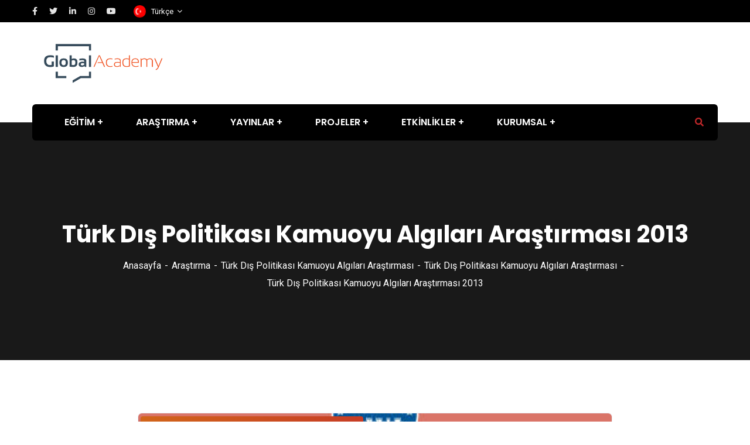

--- FILE ---
content_type: text/html; charset=UTF-8
request_url: https://www.globacademy.org/turk-dis-politikasi-kamuoyu-algilari-arastirmasi-2013/
body_size: 17607
content:
<!doctype html>
<html lang="tr-TR">
<head>
<meta charset="UTF-8">
<meta name="viewport" content="width=device-width, initial-scale=1">
<link rel="profile" href="//gmpg.org/xfn/11">
<meta name='robots' content='index, follow, max-image-preview:large, max-snippet:-1, max-video-preview:-1' />
<link rel="alternate" hreflang="tr" href="https://www.globacademy.org/turk-dis-politikasi-kamuoyu-algilari-arastirmasi-2013/" />
<link rel="alternate" hreflang="x-default" href="https://www.globacademy.org/turk-dis-politikasi-kamuoyu-algilari-arastirmasi-2013/" />
<!-- This site is optimized with the Yoast SEO plugin v23.7 - https://yoast.com/wordpress/plugins/seo/ -->
<title>Türk Dış Politikası Kamuoyu Algıları Araştırması 2013 - Global Academy</title>
<link rel="canonical" href="https://www.globacademy.org/turk-dis-politikasi-kamuoyu-algilari-arastirmasi-2013/" />
<meta property="og:locale" content="tr_TR" />
<meta property="og:type" content="article" />
<meta property="og:title" content="Türk Dış Politikası Kamuoyu Algıları Araştırması 2013 - Global Academy" />
<meta property="og:description" content="Türk Dış Politikası Kamuoyu Algıları Araştırması Kantitatif Araştırma Raporu4 Aralık 2013 | İstanbul Türk Dış Politikası Kamuoyu Algıları Araştırması 2013 Türkçe Rapor" />
<meta property="og:url" content="https://www.globacademy.org/turk-dis-politikasi-kamuoyu-algilari-arastirmasi-2013/" />
<meta property="og:site_name" content="Global Academy" />
<meta property="article:published_time" content="2021-07-29T07:46:48+00:00" />
<meta property="article:modified_time" content="2021-07-29T11:32:03+00:00" />
<meta property="og:image" content="https://www.globacademy.org/wp-content/uploads/2021/07/tdpa.jpg" />
<meta property="og:image:width" content="447" />
<meta property="og:image:height" content="447" />
<meta property="og:image:type" content="image/jpeg" />
<meta name="author" content="admin" />
<meta name="twitter:card" content="summary_large_image" />
<meta name="twitter:label1" content="Yazan:" />
<meta name="twitter:data1" content="admin" />
<meta name="twitter:label2" content="Tahmini okuma süresi" />
<meta name="twitter:data2" content="1 dakika" />
<script type="application/ld+json" class="yoast-schema-graph">{"@context":"https://schema.org","@graph":[{"@type":"WebPage","@id":"https://www.globacademy.org/turk-dis-politikasi-kamuoyu-algilari-arastirmasi-2013/","url":"https://www.globacademy.org/turk-dis-politikasi-kamuoyu-algilari-arastirmasi-2013/","name":"Türk Dış Politikası Kamuoyu Algıları Araştırması 2013 - Global Academy","isPartOf":{"@id":"https://www.globacademy.org/#website"},"primaryImageOfPage":{"@id":"https://www.globacademy.org/turk-dis-politikasi-kamuoyu-algilari-arastirmasi-2013/#primaryimage"},"image":{"@id":"https://www.globacademy.org/turk-dis-politikasi-kamuoyu-algilari-arastirmasi-2013/#primaryimage"},"thumbnailUrl":"https://www.globacademy.org/wp-content/uploads/2021/07/tdpa.jpg","datePublished":"2021-07-29T07:46:48+00:00","dateModified":"2021-07-29T11:32:03+00:00","author":{"@id":"https://www.globacademy.org/#/schema/person/d3f12dff2f3e93e77fb1cd970572ca79"},"breadcrumb":{"@id":"https://www.globacademy.org/turk-dis-politikasi-kamuoyu-algilari-arastirmasi-2013/#breadcrumb"},"inLanguage":"tr","potentialAction":[{"@type":"ReadAction","target":["https://www.globacademy.org/turk-dis-politikasi-kamuoyu-algilari-arastirmasi-2013/"]}]},{"@type":"ImageObject","inLanguage":"tr","@id":"https://www.globacademy.org/turk-dis-politikasi-kamuoyu-algilari-arastirmasi-2013/#primaryimage","url":"https://www.globacademy.org/wp-content/uploads/2021/07/tdpa.jpg","contentUrl":"https://www.globacademy.org/wp-content/uploads/2021/07/tdpa.jpg","width":447,"height":447},{"@type":"BreadcrumbList","@id":"https://www.globacademy.org/turk-dis-politikasi-kamuoyu-algilari-arastirmasi-2013/#breadcrumb","itemListElement":[{"@type":"ListItem","position":1,"name":"Anasayfa","item":"https://www.globacademy.org/"},{"@type":"ListItem","position":2,"name":"Türk Dış Politikası Kamuoyu Algıları Araştırması 2013"}]},{"@type":"WebSite","@id":"https://www.globacademy.org/#website","url":"https://www.globacademy.org/","name":"Global Academy","description":"Global Academy","potentialAction":[{"@type":"SearchAction","target":{"@type":"EntryPoint","urlTemplate":"https://www.globacademy.org/?s={search_term_string}"},"query-input":{"@type":"PropertyValueSpecification","valueRequired":true,"valueName":"search_term_string"}}],"inLanguage":"tr"},{"@type":"Person","@id":"https://www.globacademy.org/#/schema/person/d3f12dff2f3e93e77fb1cd970572ca79","name":"admin","image":{"@type":"ImageObject","inLanguage":"tr","@id":"https://www.globacademy.org/#/schema/person/image/","url":"https://secure.gravatar.com/avatar/a1ad8d71c46834e56d8a060f8fbd1b40?s=96&d=mm&r=g","contentUrl":"https://secure.gravatar.com/avatar/a1ad8d71c46834e56d8a060f8fbd1b40?s=96&d=mm&r=g","caption":"admin"},"sameAs":["https://www.globacademy.org"],"url":"https://www.globacademy.org/author/admin/"}]}</script>
<!-- / Yoast SEO plugin. -->
<link rel='dns-prefetch' href='//fonts.googleapis.com' />
<link rel="alternate" type="application/rss+xml" title="Global Academy &raquo; akışı" href="https://www.globacademy.org/feed/" />
<link rel="alternate" type="application/rss+xml" title="Global Academy &raquo; yorum akışı" href="https://www.globacademy.org/comments/feed/" />
<link rel="alternate" type="application/rss+xml" title="Global Academy &raquo; Türk Dış Politikası Kamuoyu Algıları Araştırması 2013 yorum akışı" href="https://www.globacademy.org/turk-dis-politikasi-kamuoyu-algilari-arastirmasi-2013/feed/" />
<link rel='stylesheet' id='wp-block-library-css' href='//www.globacademy.org/wp-content/cache/wpfc-minified/l91wjh6t/a15yl.css' type='text/css' media='all' />
<style id='classic-theme-styles-inline-css' type='text/css'>
/*! This file is auto-generated */
.wp-block-button__link{color:#fff;background-color:#32373c;border-radius:9999px;box-shadow:none;text-decoration:none;padding:calc(.667em + 2px) calc(1.333em + 2px);font-size:1.125em}.wp-block-file__button{background:#32373c;color:#fff;text-decoration:none}
</style>
<style id='global-styles-inline-css' type='text/css'>
:root{--wp--preset--aspect-ratio--square: 1;--wp--preset--aspect-ratio--4-3: 4/3;--wp--preset--aspect-ratio--3-4: 3/4;--wp--preset--aspect-ratio--3-2: 3/2;--wp--preset--aspect-ratio--2-3: 2/3;--wp--preset--aspect-ratio--16-9: 16/9;--wp--preset--aspect-ratio--9-16: 9/16;--wp--preset--color--black: #000000;--wp--preset--color--cyan-bluish-gray: #abb8c3;--wp--preset--color--white: #ffffff;--wp--preset--color--pale-pink: #f78da7;--wp--preset--color--vivid-red: #cf2e2e;--wp--preset--color--luminous-vivid-orange: #ff6900;--wp--preset--color--luminous-vivid-amber: #fcb900;--wp--preset--color--light-green-cyan: #7bdcb5;--wp--preset--color--vivid-green-cyan: #00d084;--wp--preset--color--pale-cyan-blue: #8ed1fc;--wp--preset--color--vivid-cyan-blue: #0693e3;--wp--preset--color--vivid-purple: #9b51e0;--wp--preset--gradient--vivid-cyan-blue-to-vivid-purple: linear-gradient(135deg,rgba(6,147,227,1) 0%,rgb(155,81,224) 100%);--wp--preset--gradient--light-green-cyan-to-vivid-green-cyan: linear-gradient(135deg,rgb(122,220,180) 0%,rgb(0,208,130) 100%);--wp--preset--gradient--luminous-vivid-amber-to-luminous-vivid-orange: linear-gradient(135deg,rgba(252,185,0,1) 0%,rgba(255,105,0,1) 100%);--wp--preset--gradient--luminous-vivid-orange-to-vivid-red: linear-gradient(135deg,rgba(255,105,0,1) 0%,rgb(207,46,46) 100%);--wp--preset--gradient--very-light-gray-to-cyan-bluish-gray: linear-gradient(135deg,rgb(238,238,238) 0%,rgb(169,184,195) 100%);--wp--preset--gradient--cool-to-warm-spectrum: linear-gradient(135deg,rgb(74,234,220) 0%,rgb(151,120,209) 20%,rgb(207,42,186) 40%,rgb(238,44,130) 60%,rgb(251,105,98) 80%,rgb(254,248,76) 100%);--wp--preset--gradient--blush-light-purple: linear-gradient(135deg,rgb(255,206,236) 0%,rgb(152,150,240) 100%);--wp--preset--gradient--blush-bordeaux: linear-gradient(135deg,rgb(254,205,165) 0%,rgb(254,45,45) 50%,rgb(107,0,62) 100%);--wp--preset--gradient--luminous-dusk: linear-gradient(135deg,rgb(255,203,112) 0%,rgb(199,81,192) 50%,rgb(65,88,208) 100%);--wp--preset--gradient--pale-ocean: linear-gradient(135deg,rgb(255,245,203) 0%,rgb(182,227,212) 50%,rgb(51,167,181) 100%);--wp--preset--gradient--electric-grass: linear-gradient(135deg,rgb(202,248,128) 0%,rgb(113,206,126) 100%);--wp--preset--gradient--midnight: linear-gradient(135deg,rgb(2,3,129) 0%,rgb(40,116,252) 100%);--wp--preset--font-size--small: 13px;--wp--preset--font-size--medium: 20px;--wp--preset--font-size--large: 36px;--wp--preset--font-size--x-large: 42px;--wp--preset--spacing--20: 0.44rem;--wp--preset--spacing--30: 0.67rem;--wp--preset--spacing--40: 1rem;--wp--preset--spacing--50: 1.5rem;--wp--preset--spacing--60: 2.25rem;--wp--preset--spacing--70: 3.38rem;--wp--preset--spacing--80: 5.06rem;--wp--preset--shadow--natural: 6px 6px 9px rgba(0, 0, 0, 0.2);--wp--preset--shadow--deep: 12px 12px 50px rgba(0, 0, 0, 0.4);--wp--preset--shadow--sharp: 6px 6px 0px rgba(0, 0, 0, 0.2);--wp--preset--shadow--outlined: 6px 6px 0px -3px rgba(255, 255, 255, 1), 6px 6px rgba(0, 0, 0, 1);--wp--preset--shadow--crisp: 6px 6px 0px rgba(0, 0, 0, 1);}:where(.is-layout-flex){gap: 0.5em;}:where(.is-layout-grid){gap: 0.5em;}body .is-layout-flex{display: flex;}.is-layout-flex{flex-wrap: wrap;align-items: center;}.is-layout-flex > :is(*, div){margin: 0;}body .is-layout-grid{display: grid;}.is-layout-grid > :is(*, div){margin: 0;}:where(.wp-block-columns.is-layout-flex){gap: 2em;}:where(.wp-block-columns.is-layout-grid){gap: 2em;}:where(.wp-block-post-template.is-layout-flex){gap: 1.25em;}:where(.wp-block-post-template.is-layout-grid){gap: 1.25em;}.has-black-color{color: var(--wp--preset--color--black) !important;}.has-cyan-bluish-gray-color{color: var(--wp--preset--color--cyan-bluish-gray) !important;}.has-white-color{color: var(--wp--preset--color--white) !important;}.has-pale-pink-color{color: var(--wp--preset--color--pale-pink) !important;}.has-vivid-red-color{color: var(--wp--preset--color--vivid-red) !important;}.has-luminous-vivid-orange-color{color: var(--wp--preset--color--luminous-vivid-orange) !important;}.has-luminous-vivid-amber-color{color: var(--wp--preset--color--luminous-vivid-amber) !important;}.has-light-green-cyan-color{color: var(--wp--preset--color--light-green-cyan) !important;}.has-vivid-green-cyan-color{color: var(--wp--preset--color--vivid-green-cyan) !important;}.has-pale-cyan-blue-color{color: var(--wp--preset--color--pale-cyan-blue) !important;}.has-vivid-cyan-blue-color{color: var(--wp--preset--color--vivid-cyan-blue) !important;}.has-vivid-purple-color{color: var(--wp--preset--color--vivid-purple) !important;}.has-black-background-color{background-color: var(--wp--preset--color--black) !important;}.has-cyan-bluish-gray-background-color{background-color: var(--wp--preset--color--cyan-bluish-gray) !important;}.has-white-background-color{background-color: var(--wp--preset--color--white) !important;}.has-pale-pink-background-color{background-color: var(--wp--preset--color--pale-pink) !important;}.has-vivid-red-background-color{background-color: var(--wp--preset--color--vivid-red) !important;}.has-luminous-vivid-orange-background-color{background-color: var(--wp--preset--color--luminous-vivid-orange) !important;}.has-luminous-vivid-amber-background-color{background-color: var(--wp--preset--color--luminous-vivid-amber) !important;}.has-light-green-cyan-background-color{background-color: var(--wp--preset--color--light-green-cyan) !important;}.has-vivid-green-cyan-background-color{background-color: var(--wp--preset--color--vivid-green-cyan) !important;}.has-pale-cyan-blue-background-color{background-color: var(--wp--preset--color--pale-cyan-blue) !important;}.has-vivid-cyan-blue-background-color{background-color: var(--wp--preset--color--vivid-cyan-blue) !important;}.has-vivid-purple-background-color{background-color: var(--wp--preset--color--vivid-purple) !important;}.has-black-border-color{border-color: var(--wp--preset--color--black) !important;}.has-cyan-bluish-gray-border-color{border-color: var(--wp--preset--color--cyan-bluish-gray) !important;}.has-white-border-color{border-color: var(--wp--preset--color--white) !important;}.has-pale-pink-border-color{border-color: var(--wp--preset--color--pale-pink) !important;}.has-vivid-red-border-color{border-color: var(--wp--preset--color--vivid-red) !important;}.has-luminous-vivid-orange-border-color{border-color: var(--wp--preset--color--luminous-vivid-orange) !important;}.has-luminous-vivid-amber-border-color{border-color: var(--wp--preset--color--luminous-vivid-amber) !important;}.has-light-green-cyan-border-color{border-color: var(--wp--preset--color--light-green-cyan) !important;}.has-vivid-green-cyan-border-color{border-color: var(--wp--preset--color--vivid-green-cyan) !important;}.has-pale-cyan-blue-border-color{border-color: var(--wp--preset--color--pale-cyan-blue) !important;}.has-vivid-cyan-blue-border-color{border-color: var(--wp--preset--color--vivid-cyan-blue) !important;}.has-vivid-purple-border-color{border-color: var(--wp--preset--color--vivid-purple) !important;}.has-vivid-cyan-blue-to-vivid-purple-gradient-background{background: var(--wp--preset--gradient--vivid-cyan-blue-to-vivid-purple) !important;}.has-light-green-cyan-to-vivid-green-cyan-gradient-background{background: var(--wp--preset--gradient--light-green-cyan-to-vivid-green-cyan) !important;}.has-luminous-vivid-amber-to-luminous-vivid-orange-gradient-background{background: var(--wp--preset--gradient--luminous-vivid-amber-to-luminous-vivid-orange) !important;}.has-luminous-vivid-orange-to-vivid-red-gradient-background{background: var(--wp--preset--gradient--luminous-vivid-orange-to-vivid-red) !important;}.has-very-light-gray-to-cyan-bluish-gray-gradient-background{background: var(--wp--preset--gradient--very-light-gray-to-cyan-bluish-gray) !important;}.has-cool-to-warm-spectrum-gradient-background{background: var(--wp--preset--gradient--cool-to-warm-spectrum) !important;}.has-blush-light-purple-gradient-background{background: var(--wp--preset--gradient--blush-light-purple) !important;}.has-blush-bordeaux-gradient-background{background: var(--wp--preset--gradient--blush-bordeaux) !important;}.has-luminous-dusk-gradient-background{background: var(--wp--preset--gradient--luminous-dusk) !important;}.has-pale-ocean-gradient-background{background: var(--wp--preset--gradient--pale-ocean) !important;}.has-electric-grass-gradient-background{background: var(--wp--preset--gradient--electric-grass) !important;}.has-midnight-gradient-background{background: var(--wp--preset--gradient--midnight) !important;}.has-small-font-size{font-size: var(--wp--preset--font-size--small) !important;}.has-medium-font-size{font-size: var(--wp--preset--font-size--medium) !important;}.has-large-font-size{font-size: var(--wp--preset--font-size--large) !important;}.has-x-large-font-size{font-size: var(--wp--preset--font-size--x-large) !important;}
:where(.wp-block-post-template.is-layout-flex){gap: 1.25em;}:where(.wp-block-post-template.is-layout-grid){gap: 1.25em;}
:where(.wp-block-columns.is-layout-flex){gap: 2em;}:where(.wp-block-columns.is-layout-grid){gap: 2em;}
:root :where(.wp-block-pullquote){font-size: 1.5em;line-height: 1.6;}
</style>
<link rel='stylesheet' id='wpml-blocks-css' href='//www.globacademy.org/wp-content/cache/wpfc-minified/d64sjoz3/a15yl.css' type='text/css' media='all' />
<link rel='stylesheet' id='ct-main-css-css' href='//www.globacademy.org/wp-content/cache/wpfc-minified/euku71y8/a15yl.css' type='text/css' media='all' />
<link rel='stylesheet' id='progressbar-lib-css-css' href='//www.globacademy.org/wp-content/cache/wpfc-minified/1djqzrly/a15yl.css' type='text/css' media='all' />
<link rel='stylesheet' id='oc-css-css' href='//www.globacademy.org/wp-content/cache/wpfc-minified/qjnx0xj0/a15yl.css' type='text/css' media='all' />
<link rel='stylesheet' id='ct-slick-css-css' href='//www.globacademy.org/wp-content/cache/wpfc-minified/6lrt0n59/a15yl.css' type='text/css' media='all' />
<link rel='stylesheet' id='ct-font-awesome-css' href='//www.globacademy.org/wp-content/cache/wpfc-minified/8vyd3q66/a15yl.css' type='text/css' media='all' />
<link rel='stylesheet' id='remodal-css' href='//www.globacademy.org/wp-content/cache/wpfc-minified/2eob5cjz/a15yl.css' type='text/css' media='all' />
<link rel='stylesheet' id='remodal-default-theme-css' href='//www.globacademy.org/wp-content/cache/wpfc-minified/2qfoedyi/a15yl.css' type='text/css' media='all' />
<link rel='stylesheet' id='cf7mls-css' href='//www.globacademy.org/wp-content/cache/wpfc-minified/fi4pmqdl/a15yl.css' type='text/css' media='all' />
<link rel='stylesheet' id='cf7mls_progress_bar-css' href='//www.globacademy.org/wp-content/cache/wpfc-minified/fhjoff8e/a15yl.css' type='text/css' media='all' />
<link rel='stylesheet' id='cf7mls_animate-css' href='//www.globacademy.org/wp-content/cache/wpfc-minified/kprqhjkh/a15yl.css' type='text/css' media='all' />
<link rel='stylesheet' id='contact-form-7-css' href='//www.globacademy.org/wp-content/cache/wpfc-minified/dtj4qdsc/a15yl.css' type='text/css' media='all' />
<link rel='stylesheet' id='wpdm-fonticon-css' href='//www.globacademy.org/wp-content/cache/wpfc-minified/esaaakyw/a15yl.css' type='text/css' media='all' />
<link rel='stylesheet' id='wpdm-front-css' href='//www.globacademy.org/wp-content/cache/wpfc-minified/e72ajf9u/a15yl.css' type='text/css' media='all' />
<link rel='stylesheet' id='learndash_quiz_front_css-css' href='//www.globacademy.org/wp-content/cache/wpfc-minified/knusdwvz/a15yl.css' type='text/css' media='all' />
<link rel='stylesheet' id='jquery-dropdown-css-css' href='//www.globacademy.org/wp-content/cache/wpfc-minified/mbhkc9s5/a15yl.css' type='text/css' media='all' />
<link rel='stylesheet' id='learndash_lesson_video-css' href='//www.globacademy.org/wp-content/cache/wpfc-minified/g4g6916l/a15yl.css' type='text/css' media='all' />
<link rel='stylesheet' id='wpml-legacy-dropdown-0-css' href='//www.globacademy.org/wp-content/cache/wpfc-minified/7lgorlgz/a15yl.css' type='text/css' media='all' />
<link rel='stylesheet' id='93517fb62-css' href='//www.globacademy.org/wp-content/cache/wpfc-minified/2yfq7sg0/a15yl.css' type='text/css' media='all' />
<link rel='stylesheet' id='bootstrap-css' href='//www.globacademy.org/wp-content/cache/wpfc-minified/mm1e719q/a15yl.css' type='text/css' media='all' />
<link rel='stylesheet' id='font-awesome-css' href='//www.globacademy.org/wp-content/cache/wpfc-minified/qucc2z47/a15yl.css' type='text/css' media='all' />
<link rel='stylesheet' id='font-awesome-v5-css' href='//www.globacademy.org/wp-content/cache/wpfc-minified/qka30fph/a15yl.css' type='text/css' media='all' />
<link rel='stylesheet' id='font-flaticon-css' href='//www.globacademy.org/wp-content/cache/wpfc-minified/jnhbhbyt/a15yl.css' type='text/css' media='all' />
<link rel='stylesheet' id='font-flaticon-v2-css' href='//www.globacademy.org/wp-content/cache/wpfc-minified/f5t7iuuo/a15yl.css' type='text/css' media='all' />
<link rel='stylesheet' id='font-flaticon-v3-css' href='//www.globacademy.org/wp-content/cache/wpfc-minified/f3cai9jq/a15yl.css' type='text/css' media='all' />
<link rel='stylesheet' id='font-flaticon-v4-css' href='//www.globacademy.org/wp-content/cache/wpfc-minified/2foptihs/a15yl.css' type='text/css' media='all' />
<link rel='stylesheet' id='font-flaticon-v5-css' href='//www.globacademy.org/wp-content/cache/wpfc-minified/zeh6agw/a15yl.css' type='text/css' media='all' />
<link rel='stylesheet' id='font-flaticon-v6-css' href='//www.globacademy.org/wp-content/cache/wpfc-minified/7w540kh6/a15yl.css' type='text/css' media='all' />
<link rel='stylesheet' id='font-flaticon-v7-css' href='//www.globacademy.org/wp-content/cache/wpfc-minified/8wqvytxy/a15yl.css' type='text/css' media='all' />
<link rel='stylesheet' id='font-flaticon-v8-css' href='//www.globacademy.org/wp-content/cache/wpfc-minified/mlg8awjl/a15yl.css' type='text/css' media='all' />
<link rel='stylesheet' id='font-material-icon-css' href='//www.globacademy.org/wp-content/cache/wpfc-minified/1z7no69r/a15yl.css' type='text/css' media='all' />
<link rel='stylesheet' id='magnific-popup-css' href='//www.globacademy.org/wp-content/cache/wpfc-minified/mn8id8zh/a15yl.css' type='text/css' media='all' />
<link rel='stylesheet' id='animate-css' href='//www.globacademy.org/wp-content/cache/wpfc-minified/qj3uokpb/a15yl.css' type='text/css' media='all' />
<link rel='stylesheet' id='consultio-theme-css' href='//www.globacademy.org/wp-content/cache/wpfc-minified/eu1mmcdk/a15yl.css' type='text/css' media='all' />
<style id='consultio-theme-inline-css' type='text/css'>
:root{--gradient-color-from: #d1651a;--gradient-color-to: #c1282a;--gradient-color-from-rgb: 209,101,26;--gradient-color-to-rgb: 193,40,42;}
@media screen and (min-width: 1200px) {
}
@media screen and (max-width: 1199px) {
}
@media screen and (min-width: 1200px) {
}
</style>
<link rel='stylesheet' id='consultio-style-css' href='//www.globacademy.org/wp-content/themes/consultio/style.css?ver=6.6.2' type='text/css' media='all' />
<link rel='stylesheet' id='consultio-google-fonts-css' href='//fonts.googleapis.com/css?family=Roboto%3A300%2C400%2C400i%2C500%2C500i%2C600%2C600i%2C700%2C700i%7CPoppins%3A300%2C400%2C400i%2C500%2C500i%2C600%2C600i%2C700%2C700i%7CPlayfair+Display%3A400%2C400i%2C700%2C700i%2C800%2C900%7CMuli%3A400%7CLato%3A400%7CBarlow%3A400%2C700%7CNunito+Sans%3A400%2C600%2C700%2C900%7CKalam%3A400%7CRubik%3A400%7CInter%3A400%2C500%2C600%2C700&#038;subset=latin%2Clatin-ext&#038;ver=6.6.2' type='text/css' media='all' />
<link rel='stylesheet' id='learndash-front-css' href='//www.globacademy.org/wp-content/cache/wpfc-minified/lkeobhyp/a15yl.css' type='text/css' media='all' />
<link rel='stylesheet' id='elementor-icons-ekiticons-css' href='//www.globacademy.org/wp-content/cache/wpfc-minified/qiih5mjk/a15yl.css' type='text/css' media='all' />
<link rel='stylesheet' id='ekit-widget-styles-css' href='//www.globacademy.org/wp-content/cache/wpfc-minified/1ytuqnr2/a15yl.css' type='text/css' media='all' />
<link rel='stylesheet' id='ekit-responsive-css' href='//www.globacademy.org/wp-content/cache/wpfc-minified/l8i23g86/a15yl.css' type='text/css' media='all' />
<script type="text/javascript" src="https://www.globacademy.org/wp-includes/js/jquery/jquery.min.js?ver=3.7.1" id="jquery-core-js"></script>
<script type="text/javascript" src="https://www.globacademy.org/wp-includes/js/jquery/jquery-migrate.min.js?ver=3.4.1" id="jquery-migrate-js"></script>
<script type="text/javascript" src="https://www.globacademy.org/wp-content/plugins/case-theme-core/assets/js/main.js?ver=1.0.0" id="ct-main-js-js"></script>
<script type="text/javascript" src="https://www.globacademy.org/wp-content/plugins/download-manager/assets/js/wpdm.min.js?ver=6.6.2" id="wpdm-frontend-js-js"></script>
<script type="text/javascript" id="wpdm-frontjs-js-extra">
/* <![CDATA[ */
var wpdm_url = {"home":"https:\/\/www.globacademy.org\/","site":"https:\/\/www.globacademy.org\/","ajax":"https:\/\/www.globacademy.org\/wp-admin\/admin-ajax.php"};
var wpdm_js = {"spinner":"<i class=\"wpdm-icon wpdm-sun wpdm-spin\"><\/i>","client_id":"be49a6a54a5a0ccea65f50ac98a53863"};
var wpdm_strings = {"pass_var":"Password Verified!","pass_var_q":"Please click following button to start download.","start_dl":"Start Download"};
/* ]]> */
</script>
<script type="text/javascript" src="https://www.globacademy.org/wp-content/plugins/download-manager/assets/js/front.min.js?ver=3.3.29" id="wpdm-frontjs-js"></script>
<script type="text/javascript" src="https://www.globacademy.org/wp-content/plugins/sitepress-multilingual-cms/templates/language-switchers/legacy-dropdown/script.min.js?ver=1" id="wpml-legacy-dropdown-0-js"></script>
<script type="text/javascript" src="https://www.globacademy.org/wp-content/themes/consultio/elementor/js/ct-inline-css.js?ver=3.2.1" id="ct-inline-css-js-js"></script>
<link rel="https://api.w.org/" href="https://www.globacademy.org/wp-json/" /><link rel="alternate" title="JSON" type="application/json" href="https://www.globacademy.org/wp-json/wp/v2/posts/33140" /><link rel="EditURI" type="application/rsd+xml" title="RSD" href="https://www.globacademy.org/xmlrpc.php?rsd" />
<meta name="generator" content="WordPress 6.6.2" />
<link rel='shortlink' href='https://www.globacademy.org/?p=33140' />
<link rel="alternate" title="oEmbed (JSON)" type="application/json+oembed" href="https://www.globacademy.org/wp-json/oembed/1.0/embed?url=https%3A%2F%2Fwww.globacademy.org%2Fturk-dis-politikasi-kamuoyu-algilari-arastirmasi-2013%2F" />
<link rel="alternate" title="oEmbed (XML)" type="text/xml+oembed" href="https://www.globacademy.org/wp-json/oembed/1.0/embed?url=https%3A%2F%2Fwww.globacademy.org%2Fturk-dis-politikasi-kamuoyu-algilari-arastirmasi-2013%2F&#038;format=xml" />
<meta name="generator" content="Redux 4.4.18" /><meta name="generator" content="WPML ver:4.6.13 stt:1,53;" />
<style type="text/css">div[id^="wpcf7-f4822-p"] button.cf7mls_next {   }div[id^="wpcf7-f4822-p"] button.cf7mls_back {   }div[id^="wpcf7-f4153-p"] button.cf7mls_next {   }div[id^="wpcf7-f4153-p"] button.cf7mls_back {   }div[id^="wpcf7-f4152-p"] button.cf7mls_next {   }div[id^="wpcf7-f4152-p"] button.cf7mls_back {   }div[id^="wpcf7-f4151-p"] button.cf7mls_next {   }div[id^="wpcf7-f4151-p"] button.cf7mls_back {   }div[id^="wpcf7-f4136-p"] button.cf7mls_next {   }div[id^="wpcf7-f4136-p"] button.cf7mls_back {   }div[id^="wpcf7-f3851-p"] button.cf7mls_next {   }div[id^="wpcf7-f3851-p"] button.cf7mls_back {   }div[id^="wpcf7-f3823-p"] button.cf7mls_next {   }div[id^="wpcf7-f3823-p"] button.cf7mls_back {   }div[id^="wpcf7-f3167-p"] button.cf7mls_next {   }div[id^="wpcf7-f3167-p"] button.cf7mls_back {   }div[id^="wpcf7-f2840-p"] button.cf7mls_next {   }div[id^="wpcf7-f2840-p"] button.cf7mls_back {   }div[id^="wpcf7-f2166-p"] button.cf7mls_next {   }div[id^="wpcf7-f2166-p"] button.cf7mls_back {   }</style><link rel="icon" type="image/png" href="https://www.globacademy.org/wp-content/uploads/2021/05/Logo-300x99-1.png"/><link rel="pingback" href="https://www.globacademy.org/xmlrpc.php"><meta name="generator" content="Powered by Slider Revolution 6.6.20 - responsive, Mobile-Friendly Slider Plugin for WordPress with comfortable drag and drop interface." />
<script>function setREVStartSize(e){
//window.requestAnimationFrame(function() {
window.RSIW = window.RSIW===undefined ? window.innerWidth : window.RSIW;
window.RSIH = window.RSIH===undefined ? window.innerHeight : window.RSIH;
try {
var pw = document.getElementById(e.c).parentNode.offsetWidth,
newh;
pw = pw===0 || isNaN(pw) || (e.l=="fullwidth" || e.layout=="fullwidth") ? window.RSIW : pw;
e.tabw = e.tabw===undefined ? 0 : parseInt(e.tabw);
e.thumbw = e.thumbw===undefined ? 0 : parseInt(e.thumbw);
e.tabh = e.tabh===undefined ? 0 : parseInt(e.tabh);
e.thumbh = e.thumbh===undefined ? 0 : parseInt(e.thumbh);
e.tabhide = e.tabhide===undefined ? 0 : parseInt(e.tabhide);
e.thumbhide = e.thumbhide===undefined ? 0 : parseInt(e.thumbhide);
e.mh = e.mh===undefined || e.mh=="" || e.mh==="auto" ? 0 : parseInt(e.mh,0);
if(e.layout==="fullscreen" || e.l==="fullscreen")
newh = Math.max(e.mh,window.RSIH);
else{
e.gw = Array.isArray(e.gw) ? e.gw : [e.gw];
for (var i in e.rl) if (e.gw[i]===undefined || e.gw[i]===0) e.gw[i] = e.gw[i-1];
e.gh = e.el===undefined || e.el==="" || (Array.isArray(e.el) && e.el.length==0)? e.gh : e.el;
e.gh = Array.isArray(e.gh) ? e.gh : [e.gh];
for (var i in e.rl) if (e.gh[i]===undefined || e.gh[i]===0) e.gh[i] = e.gh[i-1];
var nl = new Array(e.rl.length),
ix = 0,
sl;
e.tabw = e.tabhide>=pw ? 0 : e.tabw;
e.thumbw = e.thumbhide>=pw ? 0 : e.thumbw;
e.tabh = e.tabhide>=pw ? 0 : e.tabh;
e.thumbh = e.thumbhide>=pw ? 0 : e.thumbh;
for (var i in e.rl) nl[i] = e.rl[i]<window.RSIW ? 0 : e.rl[i];
sl = nl[0];
for (var i in nl) if (sl>nl[i] && nl[i]>0) { sl = nl[i]; ix=i;}
var m = pw>(e.gw[ix]+e.tabw+e.thumbw) ? 1 : (pw-(e.tabw+e.thumbw)) / (e.gw[ix]);
newh =  (e.gh[ix] * m) + (e.tabh + e.thumbh);
}
var el = document.getElementById(e.c);
if (el!==null && el) el.style.height = newh+"px";
el = document.getElementById(e.c+"_wrapper");
if (el!==null && el) {
el.style.height = newh+"px";
el.style.display = "block";
}
} catch(e){
console.log("Failure at Presize of Slider:" + e)
}
//});
};</script>
<style type="text/css" id="wp-custom-css">
.entry-category{
position: relative;
top:5px;
left:0px  ;
height:20px;
}
#ct-header-wrap .ct-header-branding img {
max-height: 80px;
}	
</style>
<style id="ct_theme_options_tr-dynamic-css" title="dynamic-css" class="redux-options-output">a{color:#c1282a;}a:hover{color:#d1651a;}a:active{color:#d1651a;}</style><meta name="generator" content="WordPress Download Manager 3.3.29" />
<style>
/* WPDM Link Template Styles */        </style>
<style>
:root {
--color-primary: #f05a28;
--color-primary-rgb: 240, 90, 40;
--color-primary-hover: #f05a28;
--color-primary-active: #f05a28;
--clr-sec: #6c757d;
--clr-sec-rgb: 108, 117, 125;
--clr-sec-hover: #6c757d;
--clr-sec-active: #6c757d;
--color-secondary: #6c757d;
--color-secondary-rgb: 108, 117, 125;
--color-secondary-hover: #6c757d;
--color-secondary-active: #6c757d;
--color-success: #18ce0f;
--color-success-rgb: 24, 206, 15;
--color-success-hover: #18ce0f;
--color-success-active: #18ce0f;
--color-info: #2CA8FF;
--color-info-rgb: 44, 168, 255;
--color-info-hover: #2CA8FF;
--color-info-active: #2CA8FF;
--color-warning: #FFB236;
--color-warning-rgb: 255, 178, 54;
--color-warning-hover: #FFB236;
--color-warning-active: #FFB236;
--color-danger: #ff5062;
--color-danger-rgb: 255, 80, 98;
--color-danger-hover: #ff5062;
--color-danger-active: #ff5062;
--color-green: #30b570;
--color-blue: #0073ff;
--color-purple: #8557D3;
--color-red: #ff5062;
--color-muted: rgba(69, 89, 122, 0.6);
--wpdm-font: "Rubik", -apple-system, BlinkMacSystemFont, "Segoe UI", Roboto, Helvetica, Arial, sans-serif, "Apple Color Emoji", "Segoe UI Emoji", "Segoe UI Symbol";
}
.wpdm-download-link.btn.btn-primary {
border-radius: 4px;
}
</style>
</head>
<body data-rsssl=1 class="post-template-default single single-post postid-33140 single-format-standard group-blog redux-page  site-h15 body-default-font heading-default-font header-sticky  btn-type-gradient  mobile-header-light  site-404-default elementor-default elementor-kit-5032">
<div id="page" class="site">
<header id="ct-masthead">
<div id="ct-header-wrap" class="ct-header-layout15 fixed-height is-sticky ">
<div id="ct-header-top" class="ct-header-top6">
<div class="container">
<div class="row">
<div class="ct-header-social">
<a href="https://www.facebook.com/TRGlobalAcademy/" target="_blank"><i class="fab fac-facebook-f"></i></a><a href="https://twitter.com/TRGlobalAcademy" target="_blank"><i class="fab fac-twitter"></i></a><a href="https://www.linkedin.com/company/trglobalacademy/?viewAsMember=true" target="_blank"><i class="fab fac-linkedin-in"></i></a><a href="https://www.instagram.com/trglobalacademy/" target="_blank"><i class="fab fac-instagram"></i></a><a href="https://www.youtube.com/user/uikonseyi" target="_blank"><i class="fab fac-youtube"></i></a>                        </div>
<div class="site-header-lang">
<div
class="wpml-ls-statics-shortcode_actions wpml-ls wpml-ls-touch-device wpml-ls-legacy-dropdown js-wpml-ls-legacy-dropdown">
<ul>
<li tabindex="0" class="wpml-ls-slot-shortcode_actions wpml-ls-item wpml-ls-item-tr wpml-ls-current-language wpml-ls-first-item wpml-ls-last-item wpml-ls-item-legacy-dropdown">
<a href="#" class="js-wpml-ls-item-toggle wpml-ls-item-toggle">
<img
class="wpml-ls-flag"
src="https://www.globacademy.org/wp-content/plugins/sitepress-multilingual-cms/res/flags/tr.png"
alt=""
width=18
height=12
/><span class="wpml-ls-native">Türkçe</span></a>
<ul class="wpml-ls-sub-menu">
</ul>
</li>
</ul>
</div>
</div>
</div>
</div>
</div>
<div id="ct-header-middle">
<div class="container">
<div class="row">
<div class="ct-header-branding">
<a class="logo-dark" href="https://www.globacademy.org/" title="Global Academy" rel="home"><img src="https://www.globacademy.org/wp-content/uploads/2021/10/GA-Logo_450x148.png" alt="Global Academy"/></a><a class="logo-light" href="https://www.globacademy.org/" title="Global Academy" rel="home"><img src="https://www.globacademy.org/wp-content/uploads/2021/10/GA-Logo_450x148.png" alt="Global Academy"/></a><a class="logo-mobile" href="https://www.globacademy.org/" title="Global Academy" rel="home"><img src="https://www.globacademy.org/wp-content/uploads/2021/10/GA-Logo_450x148.png" alt="Global Academy"/></a>                    </div>
<div class="ct-header-holder">
</div>
</div>
</div>
</div>
<div id="ct-header" class="ct-header-main">
<div class="container">
<div class="row">
<div class="ct-header-branding">
<a class="logo-dark" href="https://www.globacademy.org/" title="Global Academy" rel="home"><img src="https://www.globacademy.org/wp-content/uploads/2021/10/GA-Logo_450x148.png" alt="Global Academy"/></a><a class="logo-light" href="https://www.globacademy.org/" title="Global Academy" rel="home"><img src="https://www.globacademy.org/wp-content/uploads/2021/10/GA-Logo_450x148.png" alt="Global Academy"/></a><a class="logo-mobile" href="https://www.globacademy.org/" title="Global Academy" rel="home"><img src="https://www.globacademy.org/wp-content/uploads/2021/10/GA-Logo_450x148.png" alt="Global Academy"/></a>                    </div>
<div class="ct-header-navigation">
<div class="ct-header-navigation-bg">
<nav class="ct-main-navigation">
<div class="ct-main-navigation-inner">
<div class="ct-logo-mobile">
<a href="" title="" rel="home"><img src="https://www.globacademy.org/wp-content/uploads/2021/10/GA-Logo_450x148.png" alt=""/></a>
</div>
<div class="header-mobile-search">
<form role="search" method="get" action="https://www.globacademy.org/">
<input type="text" placeholder="Search..." name="s" class="search-field" />
<button type="submit" class="search-submit"><i class="fac fac-search"></i></button>
</form>
</div>
<ul id="menu-main-nav-menu" class="ct-main-menu sub-hover children-plus clearfix"><li id="menu-item-5033" class="menu-item menu-item-type-custom menu-item-object-custom menu-item-has-children menu-item-5033"><a href="#"><span>EĞİTİM</span></a>
<ul class="sub-menu">
<li id="menu-item-33453" class="menu-item menu-item-type-post_type menu-item-object-page menu-item-33453"><a href="https://www.globacademy.org/guvenlik-akademisi-anasayfa/"><span>Güvenlik Akademisi</span></a></li>
<li id="menu-item-5049" class="menu-item menu-item-type-post_type menu-item-object-page menu-item-5049"><a href="https://www.globacademy.org/dis-politika-akademisi/"><span>Dış Politika Akademisi</span></a></li>
<li id="menu-item-33325" class="menu-item menu-item-type-post_type menu-item-object-page menu-item-33325"><a href="https://www.globacademy.org/cevrimici-dersler/"><span>Çevrimiçi Dersler</span></a></li>
<li id="menu-item-41889" class="menu-item menu-item-type-post_type menu-item-object-page menu-item-41889"><a href="https://www.globacademy.org/atolyeler/"><span>Atölyeler</span></a></li>
</ul>
</li>
<li id="menu-item-5034" class="menu-item menu-item-type-custom menu-item-object-custom menu-item-has-children menu-item-5034"><a href="#"><span>ARAŞTIRMA</span></a>
<ul class="sub-menu">
<li id="menu-item-45504" class="menu-item menu-item-type-post_type menu-item-object-page menu-item-45504"><a href="https://www.globacademy.org/arastirma/kamuoyu-arastirmalari/"><span>Kamuoyu Araştırmaları</span></a></li>
<li id="menu-item-48539" class="menu-item menu-item-type-post_type menu-item-object-post menu-item-48539"><a href="https://www.globacademy.org/south-asia-research-hub/"><span>Güney Asya Araştırma Grubu</span></a></li>
<li id="menu-item-48111" class="menu-item menu-item-type-post_type menu-item-object-page menu-item-48111"><a href="https://www.globacademy.org/cevre-politikalari-ve-ekolojik-guvenlik-calisma-grubu/"><span>Çevre Politikaları ve Ekolojik Güvenlik Çalışma Grubu</span></a></li>
<li id="menu-item-48380" class="menu-item menu-item-type-post_type menu-item-object-page menu-item-48380"><a href="https://www.globacademy.org/dijital-guvenlik-ve-yikici-teknolojiler-arastirma-grubu-dst%c2%b2/"><span>Dijital Güvenlik ve Yıkıcı Teknolojiler Araştırma Grubu (DST²)</span></a></li>
<li id="menu-item-47939" class="menu-item menu-item-type-post_type menu-item-object-page menu-item-47939"><a href="https://www.globacademy.org/kamuoyu-arastirmalari-calisma-grubu/"><span>Kamuoyu Araştırmaları Çalışma Grubu</span></a></li>
<li id="menu-item-47903" class="menu-item menu-item-type-post_type menu-item-object-page menu-item-47903"><a href="https://www.globacademy.org/politik-psikoloji-arastirma-grubu/"><span>Politik Psikoloji Araştırma Grubu</span></a></li>
<li id="menu-item-48084" class="menu-item menu-item-type-post_type menu-item-object-page menu-item-48084"><a href="https://www.globacademy.org/savunma-ve-guvenlik-teknolojileri-arastirma-grubu/"><span>Savunma ve Güvenlik Teknolojileri Araştırma Grubu</span></a></li>
<li id="menu-item-32006" class="menu-item menu-item-type-post_type menu-item-object-service menu-item-32006"><a href="https://www.globacademy.org/service/trip-arastirmasi/"><span>TRIP Araştırması</span></a></li>
</ul>
</li>
<li id="menu-item-5035" class="menu-item menu-item-type-custom menu-item-object-custom menu-item-has-children menu-item-5035"><a href="#"><span>YAYINLAR</span></a>
<ul class="sub-menu">
<li id="menu-item-31984" class="menu-item menu-item-type-custom menu-item-object-custom menu-item-31984"><a href="https://www.globalpanorama.org/"><span>Global Panorama</span></a></li>
<li id="menu-item-31983" class="menu-item menu-item-type-custom menu-item-object-custom menu-item-31983"><a href="https://trguvenlikportali.com/"><span>Güvenlik Portalı</span></a></li>
<li id="menu-item-34766" class="menu-item menu-item-type-custom menu-item-object-custom menu-item-34766"><a href="http://www.secopedia.org/"><span>Güvenlik Ansiklopedisi</span></a></li>
<li id="menu-item-44642" class="menu-item menu-item-type-post_type menu-item-object-page menu-item-44642"><a href="https://www.globacademy.org/kuresel-stratejik-ongoru/"><span>Küresel Stratejik Öngörü</span></a></li>
<li id="menu-item-46408" class="menu-item menu-item-type-post_type menu-item-object-page menu-item-46408"><a href="https://www.globacademy.org/politika-notlari/"><span>Politika Notları</span></a></li>
<li id="menu-item-37726" class="menu-item menu-item-type-post_type menu-item-object-page menu-item-37726"><a href="https://www.globacademy.org/akademikbakis/"><span>Akademik Bakış</span></a></li>
<li id="menu-item-47542" class="menu-item menu-item-type-post_type menu-item-object-page menu-item-47542"><a href="https://www.globacademy.org/kitaplar/"><span>Kitaplar</span></a></li>
</ul>
</li>
<li id="menu-item-41943" class="menu-item menu-item-type-custom menu-item-object-custom menu-item-has-children menu-item-41943"><a href="#"><span>PROJELER</span></a>
<ul class="sub-menu">
<li id="menu-item-46104" class="menu-item menu-item-type-post_type menu-item-object-page menu-item-46104"><a href="https://www.globacademy.org/secureblacksea/"><span>#SECUREBLACKSEA</span></a></li>
<li id="menu-item-44414" class="menu-item menu-item-type-custom menu-item-object-custom menu-item-44414"><a href="https://www.globacademy.org/russia-and-turkey-in-global-perspective-the-limits-of-convergence/"><span>Russia and Turkey in Global Perspective: The Limits of Convergence</span></a></li>
<li id="menu-item-41969" class="menu-item menu-item-type-post_type menu-item-object-page menu-item-41969"><a href="https://www.globacademy.org/turkey-as-a-partner-and-challenge-for-european-security/"><span>Turkey as a Partner and Challenge for European Security</span></a></li>
<li id="menu-item-41972" class="menu-item menu-item-type-custom menu-item-object-custom menu-item-41972"><a href="https://www.globacademy.org/case-study/kovid-19-sonrasi-dunyada-surdurulebilir-uluslararasi-isbirligi/"><span>Kovid-19 Sonrası Dünyada Sürdürülebilir Uluslararası İşbirliği</span></a></li>
<li id="menu-item-41970" class="menu-item menu-item-type-post_type menu-item-object-page menu-item-41970"><a href="https://www.globacademy.org/security-through-cooperation/"><span>İşbirliği Çerçevesinde Güvenlik</span></a></li>
</ul>
</li>
<li id="menu-item-5036" class="menu-item menu-item-type-custom menu-item-object-custom menu-item-has-children menu-item-5036"><a href="#"><span>ETKİNLİKLER</span></a>
<ul class="sub-menu">
<li id="menu-item-39207" class="menu-item menu-item-type-post_type menu-item-object-page menu-item-39207"><a href="https://www.globacademy.org/global-akademi-konusmalari-2/"><span>Global Akademi Konuşmaları</span></a></li>
<li id="menu-item-36262" class="menu-item menu-item-type-post_type menu-item-object-page menu-item-36262"><a href="https://www.globacademy.org/dis-politika-konusmalari-foreign-policy-talks/"><span>Dış Politika Konuşmaları</span></a></li>
<li id="menu-item-35938" class="menu-item menu-item-type-post_type menu-item-object-page menu-item-35938"><a href="https://www.globacademy.org/kuresel-degerlendirmeler/"><span>Küresel Değerlendirmeler</span></a></li>
<li id="menu-item-39193" class="menu-item menu-item-type-custom menu-item-object-custom menu-item-39193"><a href="https://www.uikpanorama.com/blog/category/isitsel-gorsel-audio-visual/soylesiler-debates/"><span>Panorama Söyleşileri</span></a></li>
<li id="menu-item-5048" class="menu-item menu-item-type-post_type menu-item-object-page menu-item-5048"><a href="https://www.globacademy.org/home/global-akademi-dersleri/"><span>Global Akademi Söyleşileri</span></a></li>
<li id="menu-item-5083" class="menu-item menu-item-type-post_type menu-item-object-page menu-item-5083"><a href="https://www.globacademy.org/diger-toplantilar/"><span>Diğer Toplantılar</span></a></li>
</ul>
</li>
<li id="menu-item-5037" class="menu-item menu-item-type-custom menu-item-object-custom menu-item-has-children menu-item-5037"><a href="#"><span>KURUMSAL</span></a>
<ul class="sub-menu">
<li id="menu-item-33565" class="menu-item menu-item-type-post_type menu-item-object-page menu-item-33565"><a href="https://www.globacademy.org/hakkinda/"><span>Hakkında</span></a></li>
<li id="menu-item-45311" class="menu-item menu-item-type-post_type menu-item-object-page menu-item-45311"><a href="https://www.globacademy.org/ekibimiz-our-team/"><span>Ekibimiz</span></a></li>
<li id="menu-item-37543" class="menu-item menu-item-type-post_type menu-item-object-page menu-item-37543"><a href="https://www.globacademy.org/uzmanlar/"><span>Uzmanlar</span></a></li>
<li id="menu-item-5085" class="menu-item menu-item-type-post_type menu-item-object-page menu-item-5085"><a href="https://www.globacademy.org/iletisim/"><span>İletişim</span></a></li>
</ul>
</li>
</ul>                                    
<div class="ct-header-holder ct-header-holder-mobile">
</div>
</div>
</nav>
<div class="ct-header-meta">
<div class="header-right-item h-btn-search"><i class="fac fac-search"></i></div>
</div>
</div>
</div>
</div>
</div>
<div id="ct-menu-mobile">
<span class="btn-nav-mobile open-menu">
<span></span>
</span>
</div>
</div>
</div>
</header>
<div id="pagetitle" class="page-title bg-image  text-center">
<div class="container">
<div class="page-title-inner">
<div class="page-title-holder">
<h1 class="page-title">Türk Dış Politikası Kamuoyu Algıları Araştırması 2013</h1>                    </div>
<ul class="ct-breadcrumb"><li><a class="breadcrumb-entry" href="https://www.globacademy.org/">Anasayfa</a></li><li><a class="breadcrumb-entry" href="https://www.globacademy.org/category/arastirma/">Araştırma</a></li><li><a class="breadcrumb-entry" href="https://www.globacademy.org/category/arastirma/turk-dis-politikasi-kamuoyu-algilari-arastirmasi/">Türk Dış Politikası Kamuoyu Algıları Araştırması</a></li><li><a class="breadcrumb-entry" href="https://www.globacademy.org/category/arastirma/turk-dis-politikasi-kamuoyu-algilari-arastirmasi/raporlar-tdpa/">Türk Dış Politikası Kamuoyu Algıları Araştırması</a></li><li><span class="breadcrumb-entry">Türk Dış Politikası Kamuoyu Algıları Araştırması 2013</span></li></ul>                                    </div>
</div>
</div>
<div id="content" class="site-content">
<div class="content-inner">
<div class="container content-container">
<div class="row content-row">
<div id="primary"  class="content-area col-12">
<main id="main" class="site-main">
<article id="post-33140" class="single-hentry post-33140 post type-post status-publish format-standard has-post-thumbnail hentry category-raporlar-tdpa">
<div class="entry-blog">
<div class="entry-featured">                <img width="447" height="313" src="https://www.globacademy.org/wp-content/uploads/2021/07/tdpa-447x313.jpg" class="attachment-consultio-large size-consultio-large wp-post-image" alt="" decoding="async" fetchpriority="high" />                <div class="entry-category"><a href="https://www.globacademy.org/category/arastirma/turk-dis-politikasi-kamuoyu-algilari-arastirmasi/raporlar-tdpa/" rel="tag">Türk Dış Politikası Kamuoyu Algıları Araştırması</a></div>            </div>        <div class="entry-body">
<ul class="entry-meta">
<li class="item-date"><i class="fac fac-calendar-alt"></i>Temmuz 29, 2021</li>
</ul>
<div class="entry-content clearfix">
<h4 class="wp-block-heading">Türk Dış Politikası Kamuoyu Algıları Araştırması</h4>
<h5 class="wp-block-heading">Kantitatif Araştırma Raporu<br>4 Aralık 2013 | İstanbul</h5>
<p><a href="http://www.mustafaaydin.gen.tr/source/tdpkaa-2013.pdf">Türk Dış Politikası Kamuoyu Algıları Araştırması 2013 Türkçe Rapor</a></p>
</div>
</div>
</div>
<div class="entry-footer">
</div>
</article><!-- #post -->
<div id="comments" class="comments-area">
<div id="respond" class="comment-respond">
<h3 id="reply-title" class="comment-reply-title">Leave A Comment <small><a rel="nofollow" id="cancel-comment-reply-link" href="/turk-dis-politikasi-kamuoyu-algilari-arastirmasi-2013/#respond" style="display:none;">Cancel Comment</a></small></h3><p class="must-log-in">Yorum yapabilmek için <a href="https://www.globacademy.org/wp-login.php?redirect_to=https%3A%2F%2Fwww.globacademy.org%2Fturk-dis-politikasi-kamuoyu-algilari-arastirmasi-2013%2F">oturum açmalısınız</a>.</p>	</div><!-- #respond -->
</div><!-- #comments -->            </main><!-- #main -->
</div><!-- #primary -->
<aside id="secondary" >
<div class="sidebar-sticky">
</div>
</aside>
</div>
</div>
	</div><!-- #content inner -->
</div><!-- #content -->
<footer id="colophon" class="site-footer-custom">
<div class="footer-custom-inner">
<div class="container">
<div class="row">
<div class="col-12">
<div data-elementor-type="wp-post" data-elementor-id="20" class="elementor elementor-20">
<section class="elementor-section elementor-top-section elementor-element elementor-element-a989515 elementor-section-stretched elementor-section-boxed elementor-section-height-default elementor-section-height-default ct-header-fixed-none ct-row-max-none" data-id="a989515" data-element_type="section" data-settings="{&quot;stretch_section&quot;:&quot;section-stretched&quot;,&quot;background_background&quot;:&quot;classic&quot;}">
<div class="elementor-container elementor-column-gap-extended ">
<div class="elementor-column elementor-col-33 elementor-top-column elementor-element elementor-element-c293d6f" data-id="c293d6f" data-element_type="column">
<div class="elementor-widget-wrap elementor-element-populated">
<div class="elementor-element elementor-element-59ca2aa elementor-widget elementor-widget-ct_image" data-id="59ca2aa" data-element_type="widget" data-widget_type="ct_image.default">
<div class="elementor-widget-container">
<div class="ct-image-single img-type-img ct-no-effect  " data-wow-delay="ms">
<img width="300" height="99" src="https://www.globacademy.org/wp-content/uploads/2021/05/Logo-300x99-1.png" class="attachment-full" alt="" />            </div>		</div>
</div>
<div class="elementor-element elementor-element-31d7bab elementor-widget elementor-widget-spacer" data-id="31d7bab" data-element_type="widget" data-widget_type="spacer.default">
<div class="elementor-widget-container">
<div class="elementor-spacer">
<div class="elementor-spacer-inner"></div>
</div>
</div>
</div>
<div class="elementor-element elementor-element-61250a6 elementor-widget elementor-widget-ct_icon" data-id="61250a6" data-element_type="widget" data-widget_type="ct_icon.default">
<div class="elementor-widget-container">
<div class="ct-icon1 style2 " data-wow-delay="ms">
<a href="https://www.facebook.com/uluslararasiiliskilerkonseyi">
<i aria-hidden="true" class="fab fa-facebook-f"></i>                                    </a>
<a href="https://twitter.com/uikonseyi">
<i aria-hidden="true" class="fab fa-twitter"></i>                                    </a>
<a href="https://www.linkedin.com/company/trglobalacademy/?viewAsMember=true">
<i aria-hidden="true" class="fab fa-linkedin-in"></i>                                    </a>
<a href="https://www.youtube.com/user/uikonseyi">
<i aria-hidden="true" class="material zmdi zmdi-youtube-play"></i>                                    </a>
<a href="https://www.researchgate.net/profile/Global-Academy">
<i aria-hidden="true" class="fab fa-researchgate"></i>                                    </a>
<a href="https://www.instagram.com/trglobalacademy/">
<i aria-hidden="true" class="icon icon-instagram-1"></i>                                    </a>
</div>
</div>
</div>
</div>
</div>
<div class="elementor-column elementor-col-33 elementor-top-column elementor-element elementor-element-eb4df9e" data-id="eb4df9e" data-element_type="column">
<div class="elementor-widget-wrap elementor-element-populated">
<div class="elementor-element elementor-element-48d4073 elementor-widget__width-initial elementor-widget elementor-widget-spacer" data-id="48d4073" data-element_type="widget" data-widget_type="spacer.default">
<div class="elementor-widget-container">
<div class="elementor-spacer">
<div class="elementor-spacer-inner"></div>
</div>
</div>
</div>
<div class="elementor-element elementor-element-5cde830 elementor-widget__width-initial elementor-widget elementor-widget-spacer" data-id="5cde830" data-element_type="widget" data-widget_type="spacer.default">
<div class="elementor-widget-container">
<div class="elementor-spacer">
<div class="elementor-spacer-inner"></div>
</div>
</div>
</div>
<div class="elementor-element elementor-element-749dfc8 elementor-widget elementor-widget-ct_heading" data-id="749dfc8" data-element_type="widget" data-widget_type="ct_heading.default">
<div class="elementor-widget-container">
<div id="ct_heading-749dfc8" class="ct-heading h-align- sub-style1 ct-heading-left item-st-default">
<div class="ct-item--inner">
<div class="ct-inline-css"  data-css="
">
</div>
<h5 class="item--title st-default case-animate-time" data-wow-delay="ms">
<span class="sp-main">
Adres:
</span>
</h5>
</div>
</div>		</div>
</div>
<div class="elementor-element elementor-element-ebcffbe elementor-widget elementor-widget-text-editor" data-id="ebcffbe" data-element_type="widget" data-widget_type="text-editor.default">
<div class="elementor-widget-container">
<p>İstanbul TURKEY&nbsp;</p>						</div>
</div>
<div class="elementor-element elementor-element-c88e5c3 elementor-widget elementor-widget-ct_heading" data-id="c88e5c3" data-element_type="widget" data-widget_type="ct_heading.default">
<div class="elementor-widget-container">
<div id="ct_heading-c88e5c3" class="ct-heading h-align- sub-style1 ct-heading-left item-st-default">
<div class="ct-item--inner">
<div class="ct-inline-css"  data-css="
">
</div>
<h5 class="item--title st-default case-animate-time" data-wow-delay="ms">
<span class="sp-main">
Telefon:
</span>
</h5>
</div>
</div>		</div>
</div>
<div class="elementor-element elementor-element-4ff72c3 elementor-widget elementor-widget-text-editor" data-id="4ff72c3" data-element_type="widget" data-widget_type="text-editor.default">
<div class="elementor-widget-container">
<p>+90 (212) 533 65 32 &#8211; 1650</p>						</div>
</div>
</div>
</div>
<div class="elementor-column elementor-col-33 elementor-top-column elementor-element elementor-element-5e31ce1" data-id="5e31ce1" data-element_type="column">
<div class="elementor-widget-wrap elementor-element-populated">
<div class="elementor-element elementor-element-96fa787 elementor-widget elementor-widget-html" data-id="96fa787" data-element_type="widget" data-widget_type="html.default">
<div class="elementor-widget-container">
<!-- Begin Brevo Form -->
<!-- START - We recommend to place the below code in head tag of your website html  -->
<style>
@font-face {
font-display: block;
font-family: Roboto;
src: url(https://assets.brevo.com/font/Roboto/Latin/normal/normal/7529907e9eaf8ebb5220c5f9850e3811.woff2) format("woff2"), url(https://assets.brevo.com/font/Roboto/Latin/normal/normal/25c678feafdc175a70922a116c9be3e7.woff) format("woff")
}
@font-face {
font-display: fallback;
font-family: Roboto;
font-weight: 600;
src: url(https://assets.brevo.com/font/Roboto/Latin/medium/normal/6e9caeeafb1f3491be3e32744bc30440.woff2) format("woff2"), url(https://assets.brevo.com/font/Roboto/Latin/medium/normal/71501f0d8d5aa95960f6475d5487d4c2.woff) format("woff")
}
@font-face {
font-display: fallback;
font-family: Roboto;
font-weight: 700;
src: url(https://assets.brevo.com/font/Roboto/Latin/bold/normal/3ef7cf158f310cf752d5ad08cd0e7e60.woff2) format("woff2"), url(https://assets.brevo.com/font/Roboto/Latin/bold/normal/ece3a1d82f18b60bcce0211725c476aa.woff) format("woff")
}
#sib-container input:-ms-input-placeholder {
text-align: left;
font-family: "Helvetica", sans-serif;
color: #c0ccda;
}
#sib-container input::placeholder {
text-align: left;
font-family: "Helvetica", sans-serif;
color: #c0ccda;
}
#sib-container textarea::placeholder {
text-align: left;
font-family: "Helvetica", sans-serif;
color: #c0ccda;
}
</style>
<link rel="stylesheet" href="https://sibforms.com/forms/end-form/build/sib-styles.css">
<!--  END - We recommend to place the above code in head tag of your website html -->
<!-- START - We recommend to place the below code where you want the form in your website html  -->
<div class="sib-form" style="text-align: center; padding:0;">
<div id="sib-form-container" class="sib-form-container">
<div id="error-message" class="sib-form-message-panel" style="font-size:16px; text-align:left; font-family:&quot;Helvetica&quot;, sans-serif; color:#661d1d; background-color:#ffeded; border-radius:3px; border-color:#ff4949;max-width:540px;">
<div class="sib-form-message-panel__text sib-form-message-panel__text--center">
<svg viewBox="0 0 512 512" class="sib-icon sib-notification__icon">
<path d="M256 40c118.621 0 216 96.075 216 216 0 119.291-96.61 216-216 216-119.244 0-216-96.562-216-216 0-119.203 96.602-216 216-216m0-32C119.043 8 8 119.083 8 256c0 136.997 111.043 248 248 248s248-111.003 248-248C504 119.083 392.957 8 256 8zm-11.49 120h22.979c6.823 0 12.274 5.682 11.99 12.5l-7 168c-.268 6.428-5.556 11.5-11.99 11.5h-8.979c-6.433 0-11.722-5.073-11.99-11.5l-7-168c-.283-6.818 5.167-12.5 11.99-12.5zM256 340c-15.464 0-28 12.536-28 28s12.536 28 28 28 28-12.536 28-28-12.536-28-28-28z" />
</svg>
<span class="sib-form-message-panel__inner-text">
Your subscription could not be saved. Please try again.
</span>
</div>
</div>
<div></div>
<div id="success-message" class="sib-form-message-panel" style="font-size:16px; text-align:left; font-family:&quot;Helvetica&quot;, sans-serif; color:#085229; background-color:#e7faf0; border-radius:3px; border-color:#13ce66;max-width:540px;">
<div class="sib-form-message-panel__text sib-form-message-panel__text--center">
<svg viewBox="0 0 512 512" class="sib-icon sib-notification__icon">
<path d="M256 8C119.033 8 8 119.033 8 256s111.033 248 248 248 248-111.033 248-248S392.967 8 256 8zm0 464c-118.664 0-216-96.055-216-216 0-118.663 96.055-216 216-216 118.664 0 216 96.055 216 216 0 118.663-96.055 216-216 216zm141.63-274.961L217.15 376.071c-4.705 4.667-12.303 4.637-16.97-.068l-85.878-86.572c-4.667-4.705-4.637-12.303.068-16.97l8.52-8.451c4.705-4.667 12.303-4.637 16.97.068l68.976 69.533 163.441-162.13c4.705-4.667 12.303-4.637 16.97.068l8.451 8.52c4.668 4.705 4.637 12.303-.068 16.97z" />
</svg>
<span class="sib-form-message-panel__inner-text">
Your subscription has been successful.
</span>
</div>
</div>
<div></div>
<div id="sib-container" class="sib-container--large sib-container--vertical" style="text-align:center; background-color:rgba(255,255,255,1); max-width:540px; border-radius:3px; border-width:1px; border-color:#C0CCD9; border-style:solid; direction:ltr">
<form id="sib-form" method="POST" action="https://78e34842.sibforms.com/serve/[base64]" data-type="subscription">
<div style="padding: 8px 0;">
<div class="sib-form-block" style="font-size:32px; text-align:left; font-weight:700; font-family:&quot;Helvetica&quot;, sans-serif; color:#3C4858; background-color:transparent; text-align:left">
<p>Newsletter</p>
</div>
</div>
<div style="padding: 8px 0;">
<div class="sib-form-block" style="font-size:16px; text-align:left; font-family:&quot;Helvetica&quot;, sans-serif; color:#3C4858; background-color:transparent; text-align:left">
<div class="sib-text-form-block">
<p>Subscribe to our newsletter and stay updated.</p>
</div>
</div>
</div>
<div style="padding: 8px 0;">
<div class="sib-input sib-form-block">
<div class="form__entry entry_block">
<div class="form__label-row ">
<div class="entry__field">
<input class="input " maxlength="200" type="text" id="FIRSTNAME" name="FIRSTNAME" autocomplete="off" placeholder="FIRSTNAME" data-required="true" required />
</div>
</div>
<label class="entry__error entry__error--primary" style="font-size:16px; text-align:left; font-family:&quot;Helvetica&quot;, sans-serif; color:#661d1d; background-color:#ffeded; border-radius:3px; border-color:#ff4949;">
</label>
</div>
</div>
</div>
<div style="padding: 8px 0;">
<div class="sib-input sib-form-block">
<div class="form__entry entry_block">
<div class="form__label-row ">
<div class="entry__field">
<input class="input " maxlength="200" type="text" id="LASTNAME" name="LASTNAME" autocomplete="off" placeholder="LASTNAME" data-required="true" required />
</div>
</div>
<label class="entry__error entry__error--primary" style="font-size:16px; text-align:left; font-family:&quot;Helvetica&quot;, sans-serif; color:#661d1d; background-color:#ffeded; border-radius:3px; border-color:#ff4949;">
</label>
</div>
</div>
</div>
<div style="padding: 8px 0;">
<div class="sib-input sib-form-block">
<div class="form__entry entry_block">
<div class="form__label-row ">
<div class="entry__field">
<input class="input " type="text" id="EMAIL" name="EMAIL" autocomplete="off" placeholder="EMAIL" data-required="true" required />
</div>
</div>
<label class="entry__error entry__error--primary" style="font-size:16px; text-align:left; font-family:&quot;Helvetica&quot;, sans-serif; color:#661d1d; background-color:#ffeded; border-radius:3px; border-color:#ff4949;">
</label>
<label class="entry__specification" style="font-size:12px; text-align:left; font-family:&quot;Helvetica&quot;, sans-serif; color:#8390A4; text-align:left">
Provide your email address to subscribe. For e.g <a href="/cdn-cgi/l/email-protection" class="__cf_email__" data-cfemail="d5b4b7b695adacaffbb6bab8">[email&#160;protected]</a>
</label>
</div>
</div>
</div>
<div style="padding: 8px 0;">
<div class="sib-form-block" style="text-align: left">
<button class="sib-form-block__button sib-form-block__button-with-loader" style="font-size:16px; text-align:left; font-weight:700; font-family:&quot;Helvetica&quot;, sans-serif; color:#FFFFFF; background-color:#3E4857; border-radius:3px; border-width:0px;" form="sib-form" type="submit">
<svg class="icon clickable__icon progress-indicator__icon sib-hide-loader-icon" viewBox="0 0 512 512">
<path d="M460.116 373.846l-20.823-12.022c-5.541-3.199-7.54-10.159-4.663-15.874 30.137-59.886 28.343-131.652-5.386-189.946-33.641-58.394-94.896-95.833-161.827-99.676C261.028 55.961 256 50.751 256 44.352V20.309c0-6.904 5.808-12.337 12.703-11.982 83.556 4.306 160.163 50.864 202.11 123.677 42.063 72.696 44.079 162.316 6.031 236.832-3.14 6.148-10.75 8.461-16.728 5.01z" />
</svg>
SUBSCRIBE
</button>
</div>
</div>
<input type="text" name="email_address_check" value="" class="input--hidden">
<input type="hidden" name="locale" value="en">
</form>
</div>
</div>
</div>
<!-- END - We recommend to place the below code where you want the form in your website html  -->
<!-- START - We recommend to place the below code in footer or bottom of your website html  -->
<script data-cfasync="false" src="/cdn-cgi/scripts/5c5dd728/cloudflare-static/email-decode.min.js"></script><script>
window.REQUIRED_CODE_ERROR_MESSAGE = 'Please choose a country code';
window.LOCALE = 'en';
window.EMAIL_INVALID_MESSAGE = window.SMS_INVALID_MESSAGE = "The information provided is invalid. Please review the field format and try again.";
window.REQUIRED_ERROR_MESSAGE = "This field cannot be left blank. ";
window.GENERIC_INVALID_MESSAGE = "The information provided is invalid. Please review the field format and try again.";
window.translation = {
common: {
selectedList: '{quantity} list selected',
selectedLists: '{quantity} lists selected'
}
};
var AUTOHIDE = Boolean(0);
</script>
<script defer src="https://sibforms.com/forms/end-form/build/main.js"></script>
<!-- END - We recommend to place the above code in footer or bottom of your website html  -->
<!-- End Brevo Form -->		</div>
</div>
</div>
</div>
</div>
</section>
</div>
</div>
</div>
</div>
</div>
<span class="ct-footer-year">2026</span>
</footer>    <a href="#" class="scroll-top"><i class="zmdi zmdi-long-arrow-up"></i></a>
</div><!-- #page -->
<div class="ct-modal ct-modal-search">
<div class="ct-modal-close"><i class="ct-icon-close ct-center"></i></div>
<div class="ct-modal-overlay"></div>
<div class="ct-modal-content">
<form role="search" method="get" class="search-form-popup" action="https://www.globacademy.org/">
<div class="searchform-wrap">
<input type="text" placeholder="Enter Keywords..." id="search" name="s" class="search-field" />
<button type="submit" class="search-submit"><i class="zmdi zmdi-search"></i></button>
</div>
</form>
</div>
</div>
<div id="ct-mouse-move" style="display: none;">
<div class="circle-cursor circle-cursor--outer"></div>
<div class="circle-cursor circle-cursor--inner"></div>
</div>
<div class="ct-header-elementor-popup">
<div class="ct-close"><i class="ct-icon-close ct-center"></i></div>
<div class="ct-header-popup-inner">
<div class="ct-header-popup-scroll">
<div class="ct-header-popup-main">
<div class="elementor-popup-social">
<a href="#" target="_blank"><i class="fab fac-tripadvisor"></i></a><a href="#" target="_blank"><i class="fab fac-twitter"></i></a><a href="#" target="_blank"><i class="fab fac-instagram"></i></a>                    </div>
</div>
</div>
</div>
</div>
<script>
window.RS_MODULES = window.RS_MODULES || {};
window.RS_MODULES.modules = window.RS_MODULES.modules || {};
window.RS_MODULES.waiting = window.RS_MODULES.waiting || [];
window.RS_MODULES.defered = true;
window.RS_MODULES.moduleWaiting = window.RS_MODULES.moduleWaiting || {};
window.RS_MODULES.type = 'compiled';
</script>
<script>
jQuery(function($){
});
</script>
<div id="fb-root"></div>
<script type="text/javascript">
jQuery( function($) {
if ( typeof wc_add_to_cart_params === 'undefined' )
return false;
$(document.body).on( 'added_to_cart', function( event, fragments, cart_hash, $button ) {
var $pid = $button.data('product_id');
$.ajax({
type: 'POST',
url: wc_add_to_cart_params.ajax_url,
data: {
'action': 'item_added',
'id'    : $pid
},
success: function (response) {
$('.ct-widget-cart-wrap').addClass('open');
}
});
});
});
</script>
<link rel='stylesheet' id='elementor-frontend-css' href='//www.globacademy.org/wp-content/cache/wpfc-minified/q7fr3kju/a15yl.css' type='text/css' media='all' />
<link rel='stylesheet' id='elementor-post-20-css' href='https://www.globacademy.org/wp-content/uploads/elementor/css/post-20.css?ver=1767556671' type='text/css' media='all' />
<link rel='stylesheet' id='elementor-icons-css' href='//www.globacademy.org/wp-content/cache/wpfc-minified/6kmdbyfc/a15yl.css' type='text/css' media='all' />
<link rel='stylesheet' id='elementor-post-5032-css' href='https://www.globacademy.org/wp-content/uploads/elementor/css/post-5032.css?ver=1767556670' type='text/css' media='all' />
<link rel='stylesheet' id='elementor-pro-css' href='//www.globacademy.org/wp-content/cache/wpfc-minified/2dfvz70d/a15yl.css' type='text/css' media='all' />
<link rel='stylesheet' id='elementor-global-css' href='//www.globacademy.org/wp-content/cache/wpfc-minified/12bfkday/a15yl.css' type='text/css' media='all' />
<link rel='stylesheet' id='google-fonts-1-css' href='https://fonts.googleapis.com/css?family=Roboto%3A100%2C100italic%2C200%2C200italic%2C300%2C300italic%2C400%2C400italic%2C500%2C500italic%2C600%2C600italic%2C700%2C700italic%2C800%2C800italic%2C900%2C900italic%7CRoboto+Slab%3A100%2C100italic%2C200%2C200italic%2C300%2C300italic%2C400%2C400italic%2C500%2C500italic%2C600%2C600italic%2C700%2C700italic%2C800%2C800italic%2C900%2C900italic&#038;display=auto&#038;subset=latin-ext&#038;ver=6.6.2' type='text/css' media='all' />
<link rel='stylesheet' id='elementor-icons-shared-0-css' href='//www.globacademy.org/wp-content/cache/wpfc-minified/ee9i3o8l/a15yl.css' type='text/css' media='all' />
<link rel='stylesheet' id='elementor-icons-fa-brands-css' href='//www.globacademy.org/wp-content/cache/wpfc-minified/20c5k45d/a15yl.css' type='text/css' media='all' />
<link rel='stylesheet' id='rs-plugin-settings-css' href='//www.globacademy.org/wp-content/cache/wpfc-minified/1za55fp8/a15yl.css' type='text/css' media='all' />
<style id='rs-plugin-settings-inline-css' type='text/css'>
#rs-demo-id {}
</style>
<script type="text/javascript" src="https://www.globacademy.org/wp-content/plugins/case-theme-user/acess/js/notify.min.js?ver=1.0.0" id="notify-js"></script>
<script type="text/javascript" src="https://www.globacademy.org/wp-content/plugins/case-theme-user/acess/js/remodal.min.js?ver=1.0.0" id="remodal-js"></script>
<script type="text/javascript" id="ct-user-form-js-extra">
/* <![CDATA[ */
var userpress = {"ajax":"https:\/\/www.globacademy.org\/wp-admin\/admin-ajax.php","nonce":"71dc64e025"};
/* ]]> */
</script>
<script type="text/javascript" src="https://www.globacademy.org/wp-content/plugins/case-theme-user/acess/js/ct-user-form.js?ver=1.0.0" id="ct-user-form-js"></script>
<script type="text/javascript" id="cf7mls-js-extra">
/* <![CDATA[ */
var cf7mls_object = {"ajax_url":"https:\/\/www.globacademy.org\/wp-admin\/admin-ajax.php","is_rtl":"","cf7mls_error_message":"","scroll_step":"true","disable_enter_key":"false","check_step_before_submit":"true"};
/* ]]> */
</script>
<script type="text/javascript" src="https://www.globacademy.org/wp-content/plugins/contact-form-7-multi-step/assets/frontend/js/cf7mls.js?ver=2.5.4" id="cf7mls-js"></script>
<script type="text/javascript" src="https://www.globacademy.org/wp-includes/js/dist/hooks.min.js?ver=2810c76e705dd1a53b18" id="wp-hooks-js"></script>
<script type="text/javascript" src="https://www.globacademy.org/wp-includes/js/dist/i18n.min.js?ver=5e580eb46a90c2b997e6" id="wp-i18n-js"></script>
<script type="text/javascript" id="wp-i18n-js-after">
/* <![CDATA[ */
wp.i18n.setLocaleData( { 'text direction\u0004ltr': [ 'ltr' ] } );
/* ]]> */
</script>
<script type="text/javascript" src="https://www.globacademy.org/wp-content/plugins/contact-form-7/includes/swv/js/index.js?ver=5.9.8" id="swv-js"></script>
<script type="text/javascript" id="contact-form-7-js-extra">
/* <![CDATA[ */
var wpcf7 = {"api":{"root":"https:\/\/www.globacademy.org\/wp-json\/","namespace":"contact-form-7\/v1"}};
/* ]]> */
</script>
<script type="text/javascript" id="contact-form-7-js-translations">
/* <![CDATA[ */
( function( domain, translations ) {
var localeData = translations.locale_data[ domain ] || translations.locale_data.messages;
localeData[""].domain = domain;
wp.i18n.setLocaleData( localeData, domain );
} )( "contact-form-7", {"translation-revision-date":"2024-07-22 17:28:11+0000","generator":"GlotPress\/4.0.1","domain":"messages","locale_data":{"messages":{"":{"domain":"messages","plural-forms":"nplurals=2; plural=n > 1;","lang":"tr"},"This contact form is placed in the wrong place.":["Bu ileti\u015fim formu yanl\u0131\u015f yere yerle\u015ftirilmi\u015f."],"Error:":["Hata:"]}},"comment":{"reference":"includes\/js\/index.js"}} );
/* ]]> */
</script>
<script type="text/javascript" src="https://www.globacademy.org/wp-content/plugins/contact-form-7/includes/js/index.js?ver=5.9.8" id="contact-form-7-js"></script>
<script type="text/javascript" src="https://www.globacademy.org/wp-includes/js/jquery/jquery.form.min.js?ver=4.3.0" id="jquery-form-js"></script>
<script type="text/javascript" src="https://www.globacademy.org/wp-content/plugins/revslider/public/assets/js/rbtools.min.js?ver=6.6.20" defer async id="tp-tools-js"></script>
<script type="text/javascript" src="https://www.globacademy.org/wp-content/plugins/revslider/public/assets/js/rs6.min.js?ver=6.6.20" defer async id="revmin-js"></script>
<script type="text/javascript" id="93517fb62-js-extra">
/* <![CDATA[ */
var localize = {"ajaxurl":"https:\/\/www.globacademy.org\/wp-admin\/admin-ajax.php","nonce":"bc5555b000","i18n":{"added":"Added ","compare":"Compare","loading":"Loading..."},"page_permalink":"https:\/\/www.globacademy.org\/turk-dis-politikasi-kamuoyu-algilari-arastirmasi-2013\/","cart_redirectition":"","cart_page_url":""};
/* ]]> */
</script>
<script type="text/javascript" src="https://www.globacademy.org/wp-content/uploads/essential-addons-elementor/734e5f942.min.js?ver=1769345599" id="93517fb62-js"></script>
<script type="text/javascript" src="https://www.globacademy.org/wp-content/themes/consultio/assets/js/bootstrap.min.js?ver=4.0.0" id="bootstrap-js"></script>
<script type="text/javascript" src="https://www.globacademy.org/wp-content/themes/consultio/assets/js/nice-select.min.js?ver=all" id="nice-select-js"></script>
<script type="text/javascript" src="https://www.globacademy.org/wp-content/themes/consultio/assets/js/match-height-min.js?ver=1.0.0" id="match-height-js"></script>
<script type="text/javascript" src="https://www.globacademy.org/wp-content/themes/consultio/assets/js/magnific-popup.min.js?ver=1.0.0" id="magnific-popup-js"></script>
<script type="text/javascript" src="https://www.globacademy.org/wp-content/themes/consultio/assets/js/progressbar.min.js?ver=1.0.0" id="progressbar-js"></script>
<script type="text/javascript" src="https://www.globacademy.org/wp-content/themes/consultio/assets/js/wow.min.js?ver=1.0.0" id="wow-js"></script>
<script type="text/javascript" src="https://www.globacademy.org/wp-includes/js/jquery/ui/core.min.js?ver=1.13.3" id="jquery-ui-core-js"></script>
<script type="text/javascript" src="https://www.globacademy.org/wp-includes/js/jquery/ui/mouse.min.js?ver=1.13.3" id="jquery-ui-mouse-js"></script>
<script type="text/javascript" src="https://www.globacademy.org/wp-includes/js/jquery/ui/slider.min.js?ver=1.13.3" id="jquery-ui-slider-js"></script>
<script type="text/javascript" src="https://www.globacademy.org/wp-includes/js/comment-reply.min.js?ver=6.6.2" id="comment-reply-js" async="async" data-wp-strategy="async"></script>
<script type="text/javascript" src="https://www.globacademy.org/wp-content/themes/consultio/assets/js/main.js?ver=3.2.1" id="consultio-main-js"></script>
<script type="text/javascript" id="learndash-front-js-extra">
/* <![CDATA[ */
var ldVars = {"postID":"33140","videoReqMsg":"Bu i\u00e7eri\u011fe eri\u015fmeden \u00f6nce videoyu izlemelisiniz","ajaxurl":"https:\/\/www.globacademy.org\/wp-admin\/admin-ajax.php"};
/* ]]> */
</script>
<script type="text/javascript" src="//www.globacademy.org/wp-content/plugins/sfwd-lms/themes/ld30/assets/js/learndash.js?ver=4.1.0" id="learndash-front-js"></script>
<script type="text/javascript" src="https://www.globacademy.org/wp-content/plugins/elementskit-lite/libs/framework/assets/js/frontend-script.js?ver=3.3.1" id="elementskit-framework-js-frontend-js"></script>
<script type="text/javascript" id="elementskit-framework-js-frontend-js-after">
/* <![CDATA[ */
var elementskit = {
resturl: 'https://www.globacademy.org/wp-json/elementskit/v1/',
}
/* ]]> */
</script>
<script type="text/javascript" src="https://www.globacademy.org/wp-content/plugins/elementskit-lite/widgets/init/assets/js/widget-scripts.js?ver=3.3.1" id="ekit-widget-scripts-js"></script>
<script type="text/javascript" src="https://www.globacademy.org/wp-content/themes/consultio/assets/js/libs/gsap.min.js?ver=3.5.0" id="gsap-js"></script>
<script type="text/javascript" src="https://www.globacademy.org/wp-content/themes/consultio/assets/js/libs/scroll-trigger.js?ver=3.10.5" id="pxl-scroll-trigger-js"></script>
<script type="text/javascript" src="https://www.globacademy.org/wp-content/themes/consultio/assets/js/libs/split-text.js?ver=3.6.1" id="pxl-splitText-js"></script>
<script type="text/javascript" src="https://www.globacademy.org/wp-content/themes/consultio/elementor/js/ct-elementor.js?ver=3.2.1" id="ct-elementor-js-js"></script>
<script type="text/javascript" src="https://www.globacademy.org/wp-content/plugins/elementor-pro/assets/js/webpack-pro.runtime.min.js?ver=3.6.5" id="elementor-pro-webpack-runtime-js"></script>
<script type="text/javascript" src="https://www.globacademy.org/wp-content/plugins/elementor/assets/js/webpack.runtime.min.js?ver=3.6.5" id="elementor-webpack-runtime-js"></script>
<script type="text/javascript" src="https://www.globacademy.org/wp-content/plugins/elementor/assets/js/frontend-modules.min.js?ver=3.6.5" id="elementor-frontend-modules-js"></script>
<script type="text/javascript" id="elementor-pro-frontend-js-before">
/* <![CDATA[ */
var ElementorProFrontendConfig = {"ajaxurl":"https:\/\/www.globacademy.org\/wp-admin\/admin-ajax.php","nonce":"b21831ac16","urls":{"assets":"https:\/\/www.globacademy.org\/wp-content\/plugins\/elementor-pro\/assets\/","rest":"https:\/\/www.globacademy.org\/wp-json\/"},"shareButtonsNetworks":{"facebook":{"title":"Facebook","has_counter":true},"twitter":{"title":"Twitter"},"linkedin":{"title":"LinkedIn","has_counter":true},"pinterest":{"title":"Pinterest","has_counter":true},"reddit":{"title":"Reddit","has_counter":true},"vk":{"title":"VK","has_counter":true},"odnoklassniki":{"title":"OK","has_counter":true},"tumblr":{"title":"Tumblr"},"digg":{"title":"Digg"},"skype":{"title":"Skype"},"stumbleupon":{"title":"StumbleUpon","has_counter":true},"mix":{"title":"Mix"},"telegram":{"title":"Telegram"},"pocket":{"title":"Pocket","has_counter":true},"xing":{"title":"XING","has_counter":true},"whatsapp":{"title":"WhatsApp"},"email":{"title":"Email"},"print":{"title":"Print"}},"facebook_sdk":{"lang":"tr_TR","app_id":""},"lottie":{"defaultAnimationUrl":"https:\/\/www.globacademy.org\/wp-content\/plugins\/elementor-pro\/modules\/lottie\/assets\/animations\/default.json"}};
/* ]]> */
</script>
<script type="text/javascript" src="https://www.globacademy.org/wp-content/plugins/elementor-pro/assets/js/frontend.min.js?ver=3.6.5" id="elementor-pro-frontend-js"></script>
<script type="text/javascript" src="https://www.globacademy.org/wp-content/plugins/elementor/assets/lib/waypoints/waypoints.min.js?ver=4.0.2" id="elementor-waypoints-js"></script>
<script type="text/javascript" id="elementor-frontend-js-before">
/* <![CDATA[ */
var elementorFrontendConfig = {"environmentMode":{"edit":false,"wpPreview":false,"isScriptDebug":false},"i18n":{"shareOnFacebook":"Facebook\u2019ta payla\u015f","shareOnTwitter":"Twitter\u2019da payla\u015f\u0131n","pinIt":"Sabitle","download":"\u0130ndir","downloadImage":"G\u00f6rseli indir","fullscreen":"Tam Ekran","zoom":"Yak\u0131nla\u015ft\u0131r","share":"Payla\u015f","playVideo":"Videoyu oynat","previous":"\u00d6nceki","next":"Sonraki","close":"Kapat"},"is_rtl":false,"breakpoints":{"xs":0,"sm":480,"md":768,"lg":1025,"xl":1440,"xxl":1600},"responsive":{"breakpoints":{"mobile":{"label":"Mobil","value":767,"default_value":767,"direction":"max","is_enabled":true},"mobile_extra":{"label":"Mobile Extra","value":880,"default_value":880,"direction":"max","is_enabled":false},"tablet":{"label":"Tablet","value":1024,"default_value":1024,"direction":"max","is_enabled":true},"tablet_extra":{"label":"Tablet Extra","value":1200,"default_value":1200,"direction":"max","is_enabled":false},"laptop":{"label":"Diz\u00fcst\u00fc bilgisayar","value":1366,"default_value":1366,"direction":"max","is_enabled":false},"widescreen":{"label":"Geni\u015f ekran","value":2400,"default_value":2400,"direction":"min","is_enabled":false}}},"version":"3.6.5","is_static":false,"experimentalFeatures":{"e_dom_optimization":true,"e_optimized_assets_loading":true,"a11y_improvements":true,"e_import_export":true,"e_hidden_wordpress_widgets":true,"theme_builder_v2":true,"landing-pages":true,"elements-color-picker":true,"favorite-widgets":true,"admin-top-bar":true,"page-transitions":true,"form-submissions":true,"e_scroll_snap":true},"urls":{"assets":"https:\/\/www.globacademy.org\/wp-content\/plugins\/elementor\/assets\/"},"settings":{"page":[],"editorPreferences":[]},"kit":{"active_breakpoints":["viewport_mobile","viewport_tablet"],"global_image_lightbox":"yes","lightbox_enable_counter":"yes","lightbox_enable_fullscreen":"yes","lightbox_enable_zoom":"yes","lightbox_enable_share":"yes","lightbox_title_src":"title","lightbox_description_src":"description"},"post":{"id":33140,"title":"T%C3%BCrk%20D%C4%B1%C5%9F%20Politikas%C4%B1%20Kamuoyu%20Alg%C4%B1lar%C4%B1%20Ara%C5%9Ft%C4%B1rmas%C4%B1%202013%20-%20Global%20Academy","excerpt":"","featuredImage":"https:\/\/www.globacademy.org\/wp-content\/uploads\/2021\/07\/tdpa.jpg"}};
/* ]]> */
</script>
<script type="text/javascript" src="https://www.globacademy.org/wp-content/plugins/elementor/assets/js/frontend.min.js?ver=3.6.5" id="elementor-frontend-js"></script>
<script type="text/javascript" src="https://www.globacademy.org/wp-content/plugins/elementor-pro/assets/js/elements-handlers.min.js?ver=3.6.5" id="pro-elements-handlers-js"></script>
<script type="text/javascript" src="https://www.globacademy.org/wp-content/plugins/elementskit-lite/widgets/init/assets/js/animate-circle.min.js?ver=3.3.1" id="animate-circle-js"></script>
<script type="text/javascript" id="elementskit-elementor-js-extra">
/* <![CDATA[ */
var ekit_config = {"ajaxurl":"https:\/\/www.globacademy.org\/wp-admin\/admin-ajax.php","nonce":"3fb0b99043"};
/* ]]> */
</script>
<script type="text/javascript" src="https://www.globacademy.org/wp-content/plugins/elementskit-lite/widgets/init/assets/js/elementor.js?ver=3.3.1" id="elementskit-elementor-js"></script>
<script defer src="https://static.cloudflareinsights.com/beacon.min.js/vcd15cbe7772f49c399c6a5babf22c1241717689176015" integrity="sha512-ZpsOmlRQV6y907TI0dKBHq9Md29nnaEIPlkf84rnaERnq6zvWvPUqr2ft8M1aS28oN72PdrCzSjY4U6VaAw1EQ==" data-cf-beacon='{"version":"2024.11.0","token":"596ee6f4e8b5449298685b58ba9ce94b","r":1,"server_timing":{"name":{"cfCacheStatus":true,"cfEdge":true,"cfExtPri":true,"cfL4":true,"cfOrigin":true,"cfSpeedBrain":true},"location_startswith":null}}' crossorigin="anonymous"></script>
</body>
</html><!-- WP Fastest Cache file was created in 0.462 seconds, on January 25, 2026 @ 12:53 pm --><!-- via php -->

--- FILE ---
content_type: text/css
request_url: https://www.globacademy.org/wp-content/cache/wpfc-minified/fhjoff8e/a15yl.css
body_size: 3271
content:
.cf7mls_progress_bar{
box-sizing: border-box;
margin: 0;
padding: 0;
list-style: none;
display: flex;
width: 100%;
font-family: -apple-system,BlinkMacSystemFont,"Segoe UI",Roboto,Oxygen-Sans,Ubuntu,Cantarell,"Helvetica Neue",sans-serif;
line-height: normal;
font-weight: normal;
}
.cf7mls_progress_bar li .cf7_mls_count_step {
display: block;
color: #8f8f8f;
font-size: 15px;
}
.cf7mls_progress_bar.cf7mls_bar_style_box_vertical_squaren li .cf7_mls_count_step,
.cf7mls_progress_bar.cf7mls_bar_style_box_larerSign_squaren li .cf7_mls_count_step {
font-size: 15px;
display: block;
}
.cf7mls_progress_bar li .cf7_mls_check {
display: none;
color: #fff;
font-size: 15px;
margin-top: 2px;
padding: 0px;
text-align: center;
}
.cf7mls_progress_bar li .cf7mls_progress_bar_title {
font-size: 13px;
font-weight: normal;
line-height: 1.5;
margin: 1em 0;
font-family: -apple-system,BlinkMacSystemFont,"Segoe UI",Roboto,Oxygen-Sans,Ubuntu,Cantarell,"Helvetica Neue",sans-serif;
}
.cf7mls_progress_bar li.active .cf7_mls_count_step {
color: #fff
}
.cf7mls_progress_bar li.current .cf7mls_progress_bar_title {
font-weight: 600;
}
.cf7mls_progress_bar .cf7_mls_arrow_point_to_righ {
display: none;
}
.cf7mls_progress_bar li:last-child .cf7_mls_arrow_point_to_righ {
display: none;
}
.cf7mls_progress_bar li.cf7_mls_steps_item {
line-height: normal;
font-weight: normal;
padding: 0px;
margin: 0px;
}
.cf7mls_progress_bar[data-allow-choose-step=on] li .cf7_mls_steps_item_icon{
cursor: pointer;
}
.cf7mls_bar_style_box_vertical_squaren[data-allow-choose-step=on] li {
cursor: pointer;
}
.cf7mls_bar_style_box_larerSign_squaren[data-allow-choose-step=on] li {
cursor: pointer;
}
.wpcf7-form span.cf7_mls_check svg {
display: inherit;
}
.cf7mls_reviewing .fieldset-cf7mls-wrapper .cf7mls_progress_bar_percent_wrap {
display: none;
}
.cf7mls_reviewing .fieldset-cf7mls-wrapper .cf7mls_back + .cf7mls_progress_bar_percent_wrap {
display: block;
}
.cf7mls_reviewing .cf7mls_progress_bar li {
pointer-events: none;
}
.cf7mls_reviewing .cf7mls_progress_bar li {
pointer-events: none;
}
.cf7mls_reviewing .cf7mls_progress_bar .cf7_mls_steps_item_icon {
pointer-events: none;
}
#cf7mls-progress-bar .cf7mls_progress_bar li:first-child .cf7_mls_count_step {
display: none;
}
#cf7mls-progress-bar .cf7mls_progress_bar li:first-child .cf7_mls_check {
display: block;
}
.cf7mls_progress_bar li .cf7mls_progress_bar_title {
font-size: 13px;
font-weight: normal;
line-height: 1.5;
margin: 1em 0;
}
.cf7mls_progress_bar li.active .cf7_mls_count_step {
color: #fff
}
#cf7mls-progress-bar .cf7mls_progress_bar li:nth-child(1) .cf7_mls_count_step,
#cf7mls-progress-bar .cf7mls_progress_bar:not(.cf7mls_bar_style_box_larerSign_squaren):not(.cf7mls_bar_style_box_vertical_squaren) li:nth-child(2) .cf7_mls_count_step {
color: #fff;
}
#cf7mls-progress-bar .cf7mls_progress_bar li:nth-child(3) .cf7_mls_count_step {
color: #8f8f8f;
}
#cf7mls-progress-bar .cf7mls_progress_bar li:nth-child(3):before {
background-color: #eaedef;
}
#cf7mls-progress-bar .cf7mls_progress_bar li:nth-child(3) .cf7_mls_count_step {
color: #8f8f8f;
}
#cf7mls-progress-bar .cf7mls_progress_bar li:nth-child(3) .cf7_mls_steps_item_icon {
background: #eaedef;
}
#cf7mls-progress-bar .cf7mls_bar_style_box_larerSign_squaren.cf7mls_bar_style_text_vertical li .cf7_mls_steps_item_icon {
background: #fff;
}
#cf7mls-progress-bar .cf7mls_bar_style_box_larerSign_squaren.cf7mls_bar_style_text_no li:nth-child(3) {
background: #eaedef !important;
}
#cf7mls-progress-bar .cf7mls_bar_style_box_larerSign_squaren.cf7mls_bar_style_text_no li .cf7_mls_steps_item_icon {
background: #fff;
}
#cf7mls-progress-bar .cf7mls_progress_bar li:nth-child(2) .cf7mls_progress_bar_title,
.cf7mls_progress_bar li.current .cf7mls_progress_bar_title {
font-weight: 600;
}  .cf7mls_bar_style_navigation_horizontal_squaren.cf7mls_bar_style_text_horizontal, 
.cf7mls_bar_style_navigation_horizontal_squaren.cf7mls_bar_style_text_no,
.cf7mls_bar_style_navigation_horizontal_round.cf7mls_bar_style_text_horizontal,
.cf7mls_bar_style_navigation_horizontal_round.cf7mls_bar_style_text_no {
margin: 0 auto;
width: 90%;
margin-bottom: 42px;
margin-top: 42px;
}
.cf7mls_bar_style_navigation_horizontal_squaren.cf7mls_bar_style_text_horizontal li,
.cf7mls_bar_style_navigation_horizontal_round.cf7mls_bar_style_text_horizontal li {
position: relative;
display: inline-block;
flex: 1;
-webkit-flex: 1;
-ms-flex : 1;
-moz-flex: 1;
-webkit-flex: 1;
overflow: hidden;
margin-right: 16px;
white-space: nowrap;
}
.cf7mls_bar_style_navigation_horizontal_squaren.cf7mls_bar_style_text_horizontal li:last-child,
.cf7mls_bar_style_navigation_horizontal_squaren.cf7mls_bar_style_text_no li:last-child,
.cf7mls_bar_style_navigation_horizontal_round.cf7mls_bar_style_text_horizontal li:last-child,
.cf7mls_bar_style_navigation_horizontal_round.cf7mls_bar_style_text_no li:last-child {
flex: none;
-webkit-flex: none;
-ms-flex : none;
-moz-flex: none;
-webkit-flex: none;
margin-right: 0px;
}
.cf7mls_bar_style_navigation_horizontal_squaren.cf7mls_bar_style_text_horizontal .cf7_mls_steps_item_content,
.cf7mls_bar_style_navigation_horizontal_squaren.cf7mls_bar_style_text_no .cf7_mls_steps_item_content,
.cf7mls_bar_style_navigation_horizontal_round.cf7mls_bar_style_text_no .cf7_mls_steps_item_content {
flex: none;
-webkit-flex: none;
-ms-flex : none;
-moz-flex: none;
-webkit-flex: none;
margin-right: 0px;
}
.cf7mls_bar_style_navigation_horizontal_round.cf7mls_bar_style_text_horizontal .cf7_mls_steps_item_content,
.cf7mls_bar_style_navigation_horizontal_round.cf7mls_bar_style_text_no .cf7_mls_steps_item_content {
display: inline-block;
vertical-align: top;
line-height: 28px;
}
.cf7mls_bar_style_navigation_horizontal_squaren.cf7mls_bar_style_text_horizontal .cf7_mls_steps_item_content,
.cf7mls_bar_style_navigation_horizontal_squaren.cf7mls_bar_style_text_no .cf7_mls_steps_item_content,
.cf7mls_bar_style_navigation_horizontal_round.cf7mls_bar_style_text_no .cf7_mls_steps_item_content {
display: inline-block;
vertical-align: top;
line-height: 28px;
}
.cf7mls_bar_style_navigation_horizontal_squaren.cf7mls_bar_style_text_horizontal .cf7_mls_steps_item_icon {
width: 30px;
height: 30px;
font-size: 16px;
text-align: center;
background: #eaedef;
display: inline-block;
line-height: 29px;
border-radius: 3px;
margin-right: 17px;
}
.cf7mls_bar_style_navigation_horizontal_squaren.cf7mls_bar_style_text_horizontal .cf7mls_progress_bar_title,
.cf7mls_bar_style_navigation_horizontal_squaren.cf7mls_bar_style_text_no .cf7mls_progress_bar_title,
.cf7mls_bar_style_navigation_horizontal_round.cf7mls_bar_style_text_horizontal .cf7mls_progress_bar_title,
.cf7mls_bar_style_navigation_horizontal_round.cf7mls_bar_style_text_no .cf7mls_progress_bar_title {
position: relative;
display: inline-block;
padding-right: 16px;
margin: 0px;
padding: 0px;
color: #23282d;
line-height: 1.5;
}
.cf7mls_bar_style_navigation_horizontal_squaren.cf7mls_bar_style_text_horizontal .cf7mls_progress_bar_title:after,
.cf7mls_bar_style_navigation_horizontal_round.cf7mls_bar_style_text_horizontal .cf7mls_progress_bar_title:after {
position: absolute;
top: 10px;
left: 100%;
display: block;
width: 9999px;
height: 1px;
background: #e8e8e8;
content: "";
margin-left: 17px;
}
.cf7mls_bar_style_navigation_horizontal_squaren.cf7mls_bar_style_text_horizontal li:last-child .cf7mls_progress_bar_title:after,
.cf7mls_bar_style_navigation_horizontal_squaren.cf7mls_bar_style_text_no li:last-child .cf7mls_progress_bar_title:after,
.cf7mls_bar_style_navigation_horizontal_round.cf7mls_bar_style_text_horizontal li:last-child .cf7mls_progress_bar_title:after,
.cf7mls_bar_style_navigation_horizontal_round.cf7mls_bar_style_text_no li:last-child .cf7mls_progress_bar_title:after {
content: none;
}  .cf7mls_bar_style_navigation_horizontal_squaren.cf7mls_bar_style_text_vertical,
.cf7mls_bar_style_navigation_horizontal_round.cf7mls_bar_style_text_vertical {
margin-bottom: 27px;
margin-top: 42px;
overflow: hidden;
position: relative;
z-index: 1;
}
.cf7mls_bar_style_navigation_horizontal_squaren.cf7mls_bar_style_text_vertical li,
.cf7mls_bar_style_navigation_horizontal_round.cf7mls_bar_style_text_vertical li {
list-style-type: none;
float: left;
position: relative;
margin: 0px;
padding: 0px;
}
.cf7mls_bar_style_navigation_horizontal_squaren.cf7mls_bar_style_text_vertical li:before,
.cf7mls_bar_style_navigation_horizontal_round.cf7mls_bar_style_text_vertical li:before {
content: counter(step);
width: 32px;
line-height: 32px;
display: block;
font-size: 0px;
background: #eaedef;
border-radius: 3px;
margin: 0 auto;
padding: 0;
height: 30px;
}
.cf7mls_bar_style_navigation_horizontal_round.cf7mls_bar_style_text_vertical li::before {
border-radius: 50%;
}
.cf7mls_bar_style_navigation_horizontal_squaren.cf7mls_bar_style_text_vertical li:after,
.cf7mls_bar_style_navigation_horizontal_round.cf7mls_bar_style_text_vertical li:after {
content: '';
width: 60%;
height: 1px;
background: #eee;
position: absolute;
left: -50%;
top: 15px;
z-index: -1;
transition: 0.8s ease all;
-moz-transition: 0.8s ease all;
-webkit-transition: 0.8s ease all;
margin-left: 20%;
}
.cf7mls_bar_style_navigation_horizontal_squaren.cf7mls_bar_style_text_vertical li:first-child:after,
.cf7mls_bar_style_navigation_horizontal_round.cf7mls_bar_style_text_vertical li:first-child:after { content: none; 
}
.cf7mls_bar_style_navigation_horizontal_squaren.cf7mls_bar_style_text_vertical li .cf7_mls_steps_item_container,
.cf7mls_bar_style_navigation_horizontal_round.cf7mls_bar_style_text_vertical li .cf7_mls_steps_item_container {
text-align: center;
}
.cf7mls_bar_style_navigation_horizontal_squaren.cf7mls_bar_style_text_vertical li .cf7_mls_steps_item_icon,
.cf7mls_bar_style_navigation_horizontal_round.cf7mls_bar_style_text_vertical li .cf7_mls_steps_item_icon {
position: absolute;
left: 50%;
top: 0px;
line-height: 29px;
margin-left: -16px;
height: 30px;
width: 32px;
border-radius: 50%;
}
.cf7mls_bar_style_navigation_horizontal_round.cf7mls_bar_style_text_horizontal li .cf7_mls_steps_item_icon {
width: 29px;
height: 29px;
font-size: 15px;
text-align: center;
background: #eaedef;
display: inline-block;
line-height: 29px;
border-radius: 50%;
margin-right: 15px;
}
.cf7mls_bar_style_navigation_horizontal_squaren.cf7mls_bar_style_text_vertical li .cf7_mls_check,
.cf7mls_bar_style_navigation_horizontal_round.cf7mls_bar_style_text_vertical li .cf7_mls_check {
margin-left: -2px;
}  .cf7mls_bar_style_navigation_horizontal_squaren.cf7mls_bar_style_text_no,
.cf7mls_bar_style_navigation_horizontal_round.cf7mls_bar_style_text_no {
overflow: hidden;
position: relative;
z-index: 1;
margin: 42px auto 42px;
width: 42%;
}
.cf7mls_bar_style_navigation_horizontal_squaren.cf7mls_bar_style_text_no li,
.cf7mls_bar_style_navigation_horizontal_round.cf7mls_bar_style_text_no li {
position: relative;
display: inline-block;
flex: 1;
-webkit-flex: 1;
-ms-flex: 1;
-moz-flex: 1;
-webkit-flex: 1;
overflow: hidden;
margin-right: 4px;
white-space: nowrap;
}
.cf7mls_bar_style_navigation_horizontal_squaren.cf7mls_bar_style_text_no .cf7mls_progress_bar_title:after,
.cf7mls_bar_style_navigation_horizontal_round.cf7mls_bar_style_text_no .cf7mls_progress_bar_title:after {
position: absolute;
top: -4px;
left: 100%;
display: block;
width: 9999px;
height: 1px;
background: #e8e8e8;
content: "";
}
.cf7mls_bar_style_navigation_horizontal_squaren.cf7mls_bar_style_text_no .cf7_mls_steps_item_content > .cf7mls_progress_bar_title,
.cf7mls_bar_style_navigation_horizontal_round.cf7mls_bar_style_text_no .cf7_mls_steps_item_content > .cf7mls_progress_bar_title {
font-size: 0px;
}
.cf7mls_bar_style_navigation_horizontal_squaren.cf7mls_bar_style_text_no .cf7_mls_steps_item_icon,
.cf7mls_bar_style_navigation_horizontal_round.cf7mls_bar_style_text_no .cf7_mls_steps_item_icon {
width: 29px;
height: 29px;
font-size: 16px;
text-align: center;
background: #eaedef;
display: inline-block;
line-height: 28px;
border-radius: 3px;
margin-right: 4px;
}
.cf7mls_bar_style_navigation_horizontal_round.cf7mls_bar_style_text_no .cf7_mls_steps_item_icon {
border-radius: 50%;
}    .cf7mls_bar_style_largerSign_squaren.cf7mls_bar_style_text_horizontal,
.cf7mls_bar_style_largerSign_squaren.cf7mls_bar_style_text_no,
.cf7mls_bar_style_largerSign_round.cf7mls_bar_style_text_horizontal,
.cf7mls_bar_style_largerSign_round.cf7mls_bar_style_text_no {
margin: 0 auto;
width: 90%;
margin-bottom: 42px;
margin-top: 42px;
}
.cf7mls_bar_style_largerSign_squaren.cf7mls_bar_style_text_horizontal li,
.cf7mls_bar_style_largerSign_round.cf7mls_bar_style_text_horizontal li {
position: relative;
display: inline-block;
flex: 1;
-webkit-flex: 1;
-ms-flex : 1;
-moz-flex: 1;
-webkit-flex: 1;
overflow: hidden;
margin-right: 16px;
white-space: nowrap;
}
.cf7mls_bar_style_largerSign_squaren.cf7mls_bar_style_text_horizontal li:last-child,
.cf7mls_bar_style_largerSign_squaren.cf7mls_bar_style_text_no li:last-child,
.cf7mls_bar_style_largerSign_round.cf7mls_bar_style_text_horizontal li:last-child,
.cf7mls_bar_style_largerSign_round.cf7mls_bar_style_text_no li:last-child {
flex: none;
-webkit-flex: none;
-ms-flex : none;
-moz-flex: none;
-webkit-flex: none;
margin-right: 0px;
}
.cf7mls_bar_style_largerSign_squaren.cf7mls_bar_style_text_horizontal .cf7_mls_steps_item_content,
.cf7mls_bar_style_largerSign_squaren.cf7mls_bar_style_text_no .cf7_mls_steps_item_content,
.cf7mls_bar_style_largerSign_round.cf7mls_bar_style_text_horizontal .cf7_mls_steps_item_content,
.cf7mls_bar_style_largerSign_round.cf7mls_bar_style_text_no .cf7_mls_steps_item_content {
display: inline-block;
line-height: 28px;
width: 100%;
}
.cf7mls_bar_style_largerSign_squaren.cf7mls_bar_style_text_horizontal .cf7_mls_steps_item_icon,
.cf7mls_bar_style_largerSign_squaren.cf7mls_bar_style_text_round .cf7_mls_steps_item_icon,
.cf7mls_bar_style_largerSign_round.cf7mls_bar_style_text_horizontal .cf7_mls_steps_item_icon,
.cf7mls_bar_style_largerSign_round.cf7mls_bar_style_text_round .cf7_mls_steps_item_icon {
width: 30px;
height: 30px;
font-size: 16px;
text-align: center;
background: #eaedef;
display: inline-block;
line-height: 29px;
border-radius: 3px;
margin-right: 17px;
}
.cf7mls_bar_style_largerSign_round.cf7mls_bar_style_text_no li .cf7_mls_steps_item_icon,
.cf7mls_bar_style_largerSign_round.cf7mls_bar_style_text_horizontal li .cf7_mls_steps_item_icon {
border-radius: 50%;
}
.cf7mls_bar_style_largerSign_squaren.cf7mls_bar_style_text_horizontal .cf7mls_progress_bar_title,
.cf7mls_bar_style_largerSign_squaren.cf7mls_bar_style_text_no .cf7mls_progress_bar_title,
.cf7mls_bar_style_largerSign_round.cf7mls_bar_style_text_horizontal .cf7mls_progress_bar_title,
.cf7mls_bar_style_largerSign_round.cf7mls_bar_style_text_no .cf7mls_progress_bar_title {
position: relative;
display: inline-block;
padding-right: 16px;
margin: 0px;
padding: 0px;
color: #23282d;
height: 18px;
line-height: normal;
}
.cf7mls_bar_style_largerSign_squaren.cf7mls_bar_style_text_horizontal .cf7mls_progress_bar_title,
.cf7mls_bar_style_largerSign_round.cf7mls_bar_style_text_horizontal .cf7mls_progress_bar_title {
min-width: 48%;
vertical-align: top;
margin-top: 6px;
}
.cf7mls_bar_style_largerSign_squaren.cf7mls_bar_style_text_horizontal li:last-child .cf7mls_progress_bar_title:after,
.cf7mls_bar_style_largerSign_squaren.cf7mls_bar_style_text_no li:last-child .cf7mls_progress_bar_title:after,
.cf7mls_bar_style_largerSign_squaren.cf7mls_bar_style_text_vertical li:first-child:after,
.cf7mls_bar_style_largerSign_round.cf7mls_bar_style_text_horizontal li:last-child .cf7mls_progress_bar_title:after,
.cf7mls_bar_style_largerSign_round.cf7mls_bar_style_text_no li:last-child .cf7mls_progress_bar_title:after,
.cf7mls_bar_style_largerSign_round.cf7mls_bar_style_text_vertical li:first-child:after {
content: none;
}
.cf7mls_bar_style_largerSign_squaren.cf7mls_bar_style_text_horizontal .cf7_mls_arrow_point_to_righ,
.cf7mls_bar_style_largerSign_round.cf7mls_bar_style_text_horizontal .cf7_mls_arrow_point_to_righ {
display: contents;
}
.cf7mls_bar_style_largerSign_round.cf7mls_bar_style_text_horizontal .cf7_mls_arrow_point_to_righ svg,
.cf7mls_bar_style_largerSign_squaren.cf7mls_bar_style_text_horizontal .cf7_mls_arrow_point_to_righ svg {
width: 12px;
fill: #e3e3e3;
display: inline-block;
position: absolute;
top: 8px;
}  .cf7mls_bar_style_largerSign_squaren.cf7mls_bar_style_text_vertical,
.cf7mls_bar_style_largerSign_round.cf7mls_bar_style_text_vertical {
margin-bottom: 25px;
margin-top: 42px;
overflow: hidden;
position: relative;
z-index: 1;
}
.cf7mls_bar_style_largerSign_squaren.cf7mls_bar_style_text_vertical li,
.cf7mls_bar_style_largerSign_round.cf7mls_bar_style_text_vertical li {
list-style-type: none;
float: left;
position: relative;
margin: 0px;
padding: 0px;
}
.cf7mls_bar_style_largerSign_squaren.cf7mls_bar_style_text_vertical li:before,
.cf7mls_bar_style_largerSign_round.cf7mls_bar_style_text_vertical li:before {
content: counter(step);
width: 32px;
line-height: 32px;
display: block;
font-size: 0px;
background: #eaedef;
border-radius: 3px;
margin: 0 auto;
padding: 0;
}
.cf7mls_bar_style_largerSign_round.cf7mls_bar_style_text_vertical li:before {
border-radius: 50%;
}
.cf7mls_bar_style_largerSign_squaren.cf7mls_bar_style_text_vertical li:after,
.cf7mls_bar_style_largerSign_round.cf7mls_bar_style_text_vertical li:after {
position: absolute;
top: 13%;
display: block;
width: 8px;
height: 8px;
border: 1px solid rgba(0,0,0,.25);
border-bottom: none;
border-left: none;
-webkit-transform: rotate(45deg);
transform: rotate(45deg);
content: '';
margin-left: -3%;
}
.cf7mls_bar_style_largerSign_squaren.cf7mls_bar_style_text_vertical li .cf7_mls_steps_item_container,
.cf7mls_bar_style_largerSign_round.cf7mls_bar_style_text_vertical li .cf7_mls_steps_item_container {
text-align: center;
}
.cf7mls_bar_style_largerSign_squaren.cf7mls_bar_style_text_vertical li .cf7_mls_steps_item_icon,
.cf7mls_bar_style_largerSign_round.cf7mls_bar_style_text_vertical li .cf7_mls_steps_item_icon {
position: absolute;
left: 50%;
top: 0px;
margin-left: -16px;
width: 32px;
height: 32px;
line-height: 31px;
border-radius: 50%;
}
.cf7mls_bar_style_largerSign_squaren.cf7mls_bar_style_text_vertical li .cf7_mls_check,
.cf7mls_bar_style_largerSign_round.cf7mls_bar_style_text_vertical li .cf7_mls_check {
margin-left: -2px;
}  .cf7mls_bar_style_largerSign_squaren.cf7mls_bar_style_text_no,
.cf7mls_bar_style_largerSign_round.cf7mls_bar_style_text_no {
overflow: hidden;
position: relative;
z-index: 1;
margin: 42px auto 42px;
width: 42%;
}
.cf7mls_bar_style_largerSign_squaren.cf7mls_bar_style_text_no li,
.cf7mls_bar_style_largerSign_round.cf7mls_bar_style_text_no li {
position: relative;
display: inline-block;
flex: 1;
-webkit-flex: 1;
-ms-flex: 1;
-moz-flex: 1;
-webkit-flex: 1;
overflow: hidden;
margin-right: 4px;
white-space: nowrap;
}
.cf7mls_bar_style_largerSign_squaren.cf7mls_bar_style_text_no .cf7_mls_steps_item_content > .cf7mls_progress_bar_title,
.cf7mls_bar_style_largerSign_round.cf7mls_bar_style_text_no .cf7_mls_steps_item_content > .cf7mls_progress_bar_title {
font-size: 0px;
}
.cf7mls_bar_style_largerSign_squaren.cf7mls_bar_style_text_no .cf7_mls_steps_item_icon,
.cf7mls_bar_style_largerSign_round.cf7mls_bar_style_text_no .cf7_mls_steps_item_icon {
width: 29px;
height: 29px;
font-size: 16px;
text-align: center;
background: #eaedef;
display: inline-block;
line-height: 30px;
border-radius: 3px;
margin-right: 4px;
}
.cf7mls_bar_style_largerSign_squaren.cf7mls_bar_style_text_no .cf7mls_progress_bar_title:after,
.cf7mls_bar_style_largerSign_round.cf7mls_bar_style_text_no .cf7mls_progress_bar_title:after {
display: block;
width: 8px;
height: 8px;
border: 1px solid rgba(0,0,0,.25);
border-bottom: none;
border-left: none;
-webkit-transform: rotate(45deg);
transform: rotate(45deg);
content: '';
margin-left: 46%;
}
.cf7mls_bar_style_largerSign_squaren.cf7mls_bar_style_text_no .cf7mls_progress_bar_title,
.cf7mls_bar_style_largerSign_round.cf7mls_bar_style_text_no .cf7mls_progress_bar_title {
vertical-align: top;
margin-top: 10px;
} 
.cf7mls_bar_style_largerSign_squaren.cf7mls_bar_style_text_no .cf7_mls_steps_item_content,
.cf7mls_bar_style_largerSign_round.cf7mls_bar_style_text_no .cf7_mls_steps_item_content {
position: absolute;
left: 57%;
}   .cf7mls_bar_style_horizontal_squaren.cf7mls_bar_style_text_vertical,
.cf7mls_bar_style_horizontal_round.cf7mls_bar_style_text_vertical {
margin-bottom: 10px;
margin-top: 20px;
overflow: hidden;
position: relative;
z-index: 1;
}
.cf7mls_bar_style_horizontal_squaren.cf7mls_bar_style_text_horizontal li,
.cf7mls_bar_style_horizontal_round.cf7mls_bar_style_text_horizontal li {
position: relative;
}
.cf7mls_bar_style_horizontal_squaren.cf7mls_bar_style_text_vertical li,
.cf7mls_bar_style_horizontal_squaren.cf7mls_bar_style_text_no li,
.cf7mls_bar_style_horizontal_round.cf7mls_bar_style_text_vertical li,
.cf7mls_bar_style_horizontal_round.cf7mls_bar_style_text_no li {
list-style-type: none;
float: left;
position: relative;
margin: 0px;
padding: 0px;
}
.cf7mls_bar_style_horizontal_squaren.cf7mls_bar_style_text_vertical li:before,
.cf7mls_bar_style_horizontal_squaren.cf7mls_bar_style_text_no li:before,
.cf7mls_bar_style_horizontal_round.cf7mls_bar_style_text_vertical li:before,
.cf7mls_bar_style_horizontal_round.cf7mls_bar_style_text_no li:before {
content: counter(step);
width: 30px;
line-height: 30px;
display: block;
font-size: 0px;
background: #eaedef;
border-radius: 3px;
margin: 0px auto;
padding: 0px;
height: 30px;
}
.cf7mls_bar_style_horizontal_squaren.cf7mls_bar_style_text_vertical li .cf7_mls_steps_item_container,
.cf7mls_bar_style_horizontal_squaren.cf7mls_bar_style_text_no li .cf7_mls_steps_item_container,
.cf7mls_bar_style_horizontal_round.cf7mls_bar_style_text_vertical li .cf7_mls_steps_item_container,
.cf7mls_bar_style_horizontal_round.cf7mls_bar_style_text_no li .cf7_mls_steps_item_container {
text-align: center;
}
.cf7mls_bar_style_horizontal_squaren.cf7mls_bar_style_text_vertical li .cf7_mls_steps_item_icon,
.cf7mls_bar_style_horizontal_round.cf7mls_bar_style_text_vertical li .cf7_mls_steps_item_icon {
position: absolute;
left: 50%;
top: 0px;
margin-left: -15px;
width: 30px;
height: 30px;
line-height: 29px;
border-radius: 50%;
}
.cf7mls_bar_style_horizontal_squaren.cf7mls_bar_style_text_vertical li .cf7_mls_check,
.cf7mls_bar_style_horizontal_squaren.cf7mls_bar_style_text_no li .cf7_mls_check,
.cf7mls_bar_style_horizontal_round.cf7mls_bar_style_text_vertical li .cf7_mls_check,
.cf7mls_bar_style_horizontal_round.cf7mls_bar_style_text_no li .cf7_mls_check {
margin-left: -2px;
}
.cf7mls_bar_style_horizontal_squaren.cf7mls_bar_style_text_horizontal,
.cf7mls_bar_style_horizontal_round.cf7mls_bar_style_text_horizontal {
white-space: nowrap;
text-align: center;
height: 56px;
width: 90%;
margin: 42px auto;
}
#cf7mls-progress-bar .cf7mls_bar_style_horizontal_squaren.cf7mls_bar_style_text_horizontal li:nth-child(2):before,
#cf7mls-progress-bar .cf7mls_bar_style_horizontal_squaren.cf7mls_bar_style_text_vertical li:nth-child(2):after,
#cf7mls-progress-bar .cf7mls_bar_style_horizontal_squaren.cf7mls_bar_style_text_no li:nth-child(2):after,
#cf7mls-progress-bar .cf7mls_bar_style_horizontal_round.cf7mls_bar_style_text_horizontal li:nth-child(2):before,
#cf7mls-progress-bar .cf7mls_bar_style_horizontal_round.cf7mls_bar_style_text_vertical li:nth-child(2):after,
#cf7mls-progress-bar .cf7mls_bar_style_horizontal_round.cf7mls_bar_style_text_no li:nth-child(2):after  {
background-color: #576877;
}
.cf7mls_bar_style_horizontal_squaren.cf7mls_bar_style_text_horizontal li:before,
.cf7mls_bar_style_horizontal_round.cf7mls_bar_style_text_horizontal li:before {
width: 100%;
position: absolute;
display: inline-block;
height: 2px;
background-color: rgb(234, 237, 239);
content: "";
bottom: 0px;
left: 0px;
}
.cf7mls_bar_style_horizontal_squaren.cf7mls_bar_style_text_horizontal li .cf7_mls_steps_item_content,
.cf7mls_bar_style_horizontal_round.cf7mls_bar_style_text_horizontal li .cf7_mls_steps_item_content {
display: inline-block;
vertical-align: top;
margin-top: 2px;
}
.cf7mls_bar_style_horizontal_squaren.cf7mls_bar_style_text_horizontal li .cf7_mls_steps_item_container,
.cf7mls_bar_style_horizontal_round.cf7mls_bar_style_text_horizontal li .cf7_mls_steps_item_container {
display: inline-block;
height: 100%;
margin-left: -4%;
padding-bottom: 12px;
text-align: left;
}
.cf7mls_bar_style_horizontal_squaren.cf7mls_bar_style_text_horizontal li .cf7_mls_steps_item_icon,
.cf7mls_bar_style_horizontal_round.cf7mls_bar_style_text_horizontal li .cf7_mls_steps_item_icon {
width: 32px;
height: 32px;
margin-right: 14px;
line-height: 31px;
text-align: center;
background: #eaedef;
border-radius: 3px;
display: inline-block;
}
.cf7mls_bar_style_horizontal_squaren.cf7mls_bar_style_text_horizontal li .cf7mls_progress_bar_title,
.cf7mls_bar_style_horizontal_round.cf7mls_bar_style_text_horizontal li .cf7mls_progress_bar_title {
max-width: 100%;
padding-right: 0px;
overflow: hidden;
white-space: nowrap;
text-overflow: ellipsis;
margin: 0px;
padding: 0px;
padding-top: 5px;
}
.cf7mls_bar_style_horizontal_round.cf7mls_bar_style_text_horizontal li .cf7_mls_steps_item_icon,
.cf7mls_bar_style_horizontal_round.cf7mls_bar_style_text_vertical li:before,
.cf7mls_bar_style_horizontal_round.cf7mls_bar_style_text_no li:before {
border-radius: 50%;
} .cf7mls_bar_style_horizontal_squaren.cf7mls_bar_style_text_vertical,
.cf7mls_bar_style_horizontal_round.cf7mls_bar_style_text_vertical  {
width: 90%;
margin: 42px auto 42px;
}
.cf7mls_bar_style_horizontal_squaren.cf7mls_bar_style_text_vertical li:after,
.cf7mls_bar_style_horizontal_round.cf7mls_bar_style_text_vertical li:after {
content: '';
width: 100%;
height: 2px;
background: #eee;
position: absolute;
z-index: -1;
transition: 0.8s ease all;
-moz-transition: 0.8s ease all;
-webkit-transition: 0.8s ease all;
bottom: 0px;
}  .cf7mls_bar_style_horizontal_squaren.cf7mls_bar_style_text_no,
.cf7mls_bar_style_horizontal_round.cf7mls_bar_style_text_no {
width: 43%;
margin: 42px auto 57px;
}
.cf7mls_bar_style_horizontal_squaren.cf7mls_bar_style_text_no li:after,
.cf7mls_bar_style_horizontal_round.cf7mls_bar_style_text_no li:after {
content: '';
width: 100%;
height: 2px;
background: #eee;
position: absolute;
transition: 0.8s ease all;
-moz-transition: 0.8s ease all;
-webkit-transition: 0.8s ease all;
bottom: -14px;
}
.cf7mls_bar_style_horizontal_squaren.cf7mls_bar_style_text_no li .cf7_mls_steps_item_content,
.cf7mls_bar_style_horizontal_round.cf7mls_bar_style_text_no li .cf7_mls_steps_item_content {
display: none;
}
.cf7mls_bar_style_horizontal_squaren.cf7mls_bar_style_text_no li .cf7_mls_steps_item_icon,
.cf7mls_bar_style_horizontal_round.cf7mls_bar_style_text_no li .cf7_mls_steps_item_icon {
position: absolute;
left: 50%;
top: 0px;
margin-left: -15px;
width: 30px;
line-height: 29px;
height: 30px;
border-radius: 50%;
}    .cf7mls_bar_style_box_vertical_squaren.cf7mls_bar_style_text_horizontal,
.cf7mls_bar_style_box_larerSign_squaren.cf7mls_bar_style_text_horizontal {
margin: 0 auto;
width: 90%;
margin-bottom: 42px;
margin-top: 42px;
}
.cf7mls_bar_style_box_vertical_squaren.cf7mls_bar_style_text_horizontal li,
.cf7mls_bar_style_box_larerSign_squaren.cf7mls_bar_style_text_horizontal li {
position: relative;
display: inline-block;
flex: 1;
-webkit-flex: 1;
-ms-flex : 1;
-moz-flex: 1;
-webkit-flex: 1;
overflow: hidden;
margin-right: 16px;
white-space: nowrap;
}
.cf7mls_bar_style_box_vertical_squaren.cf7mls_bar_style_text_horizontal li,
.cf7mls_bar_style_box_vertical_squaren.cf7mls_bar_style_text_vertical li,
.cf7mls_bar_style_box_vertical_squaren.cf7mls_bar_style_text_no li {
background: #eaedef;
padding: 15px 0px;
margin: 0px;
text-align: center;
border-right: 2px solid #fff;
}
#cf7mls-progress-bar .cf7mls_bar_style_box_vertical_squaren.cf7mls_bar_style_text_horizontal li:nth-child(3),
#cf7mls-progress-bar .cf7mls_bar_style_box_vertical_squaren.cf7mls_bar_style_text_vertical li:nth-child(3),
#cf7mls-progress-bar .cf7mls_bar_style_box_vertical_squaren.cf7mls_bar_style_text_no li:nth-child(3),
#cf7mls-progress-bar .cf7mls_bar_style_box_larerSign_squaren.cf7mls_bar_style_text_horizontal li:nth-child(3),
#cf7mls-progress-bar .cf7mls_bar_style_box_larerSign_squaren.cf7mls_bar_style_text_vertical li:nth-child(3),
#cf7mls-progress-bar .cf7mls_bar_style_box_larerSign_squaren.cf7mls_bar_style_text_no li:nth-child(3) {
background: #eaedef;
}
.cf7mls_bar_style_box_larerSign_squaren.cf7mls_bar_style_text_horizontal li,
.cf7mls_bar_style_box_larerSign_squaren.cf7mls_bar_style_text_vertical li,
.cf7mls_bar_style_box_larerSign_squaren.cf7mls_bar_style_text_no li {
background: #eaedef;
padding: 15px 0px;
margin: 0px;
text-align: center;
position: relative;
}
.cf7mls_bar_style_box_larerSign_squaren.cf7mls_bar_style_text_horizontal li:first-child:after,
.cf7mls_bar_style_box_larerSign_squaren.cf7mls_bar_style_text_vertical li:after {
display: none;
}
.cf7mls_bar_style_box_larerSign_squaren.cf7mls_bar_style_text_horizontal li:after {
position: absolute;
top: 0%;
display: block;
width: 62px;
height: 49px;
border: 2px solid #fff;
border-bottom: none;
border-left: none;
content: '';
background: #eaedef;
z-index: 1;
border-radius: 0 1px 0px 100%;
left: -31px;
-webkit-transform: translateX(0) rotate(45deg) scale(0.8) skew(15deg,15deg);
-moz-transform: translateX(0) rotate(45deg) scale(0.8) skew(15deg,15deg);
-ms-transform: translateX(0) rotate(45deg) scale(0.8) skew(15deg,15deg);
-o-transform: translateX(0) rotate(45deg) scale(0.8) skew(15deg,15deg);
transform: translateX(0) rotate(45deg) scale(0.8) skew(15deg,15deg);
}
.cf7mls_bar_style_box_vertical_squaren.cf7mls_bar_style_text_horizontal li:last-child,
.cf7mls_bar_style_box_larerSign_squaren.cf7mls_bar_style_text_horizontal li:last-child {
flex: none;
-webkit-flex: none;
-ms-flex : none;
-moz-flex: none;
-webkit-flex: none;
margin-right: 0px;
}
.cf7mls_bar_style_box_vertical_squaren.cf7mls_bar_style_text_horizontal .cf7_mls_steps_item_content,
.cf7mls_bar_style_box_vertical_squaren.cf7mls_bar_style_text_no .cf7_mls_steps_item_content,
.cf7mls_bar_style_box_vertical_squaren.cf7mls_bar_style_text_horizontal .cf7_mls_steps_item_content,
.cf7mls_bar_style_box_vertical_squaren.cf7mls_bar_style_text_no .cf7_mls_steps_item_content,
.cf7mls_bar_style_box_larerSign_squaren.cf7mls_bar_style_text_horizontal .cf7_mls_steps_item_content,
.cf7mls_bar_style_box_larerSign_squaren.cf7mls_bar_style_text_no .cf7_mls_steps_item_content,
.cf7mls_bar_style_box_larerSign_squaren.cf7mls_bar_style_text_horizontal .cf7_mls_steps_item_content,
.cf7mls_bar_style_box_larerSign_squaren.cf7mls_bar_style_text_no .cf7_mls_steps_item_content {
display: inline-block;
vertical-align: top;
line-height: 28px;
}
.cf7mls_bar_style_box_vertical_squaren.cf7mls_bar_style_text_horizontal .cf7_mls_steps_item_icon,
.cf7mls_bar_style_box_vertical_squaren.cf7mls_bar_style_text_vertical .cf7_mls_steps_item_icon,
.cf7mls_bar_style_box_vertical_squaren.cf7mls_bar_style_text_no .cf7_mls_steps_item_icon,
.cf7mls_bar_style_box_larerSign_squaren.cf7mls_bar_style_text_horizontal .cf7_mls_steps_item_icon,
.cf7mls_bar_style_box_larerSign_squaren.cf7mls_bar_style_text_vertical .cf7_mls_steps_item_icon,
.cf7mls_bar_style_box_larerSign_squaren.cf7mls_bar_style_text_no .cf7_mls_steps_item_icon {
width: 29px;
height: 29px;
font-size: 15px;
text-align: center;
background: #eaedef;
display: inline-block;
line-height: 28px;
border-radius: 3px;
margin-right: 17px;
}
.cf7mls_bar_style_box_vertical_squaren.cf7mls_bar_style_text_horizontal .cf7_mls_steps_item_icon,
.cf7mls_bar_style_box_larerSign_squaren.cf7mls_bar_style_text_horizontal .cf7_mls_steps_item_icon {
border-radius: 50%;
background: #fff;
margin-right: 13px;
}
#cf7mls-progress-bar .cf7mls_bar_style_box_vertical_squaren.cf7mls_bar_style_text_horizontal li:nth-child(3) .cf7_mls_steps_item_icon,
#cf7mls-progress-bar .cf7mls_bar_style_box_larerSign_squaren.cf7mls_bar_style_text_horizontal li:nth-child(3) .cf7_mls_steps_item_icon,
#cf7mls-progress-bar .cf7mls_bar_style_box_vertical_squaren.cf7mls_bar_style_text_vertical li:nth-child(3) .cf7_mls_steps_item_icon,
#cf7mls-progress-bar .cf7mls_bar_style_box_vertical_squaren.cf7mls_bar_style_text_no li:nth-child(3) .cf7_mls_steps_item_icon {
background: #fff;
}
.cf7mls_bar_style_box_vertical_squaren.cf7mls_bar_style_text_horizontal .cf7_mls_check,
.cf7mls_bar_style_box_vertical_squaren.cf7mls_bar_style_text_vertical .cf7_mls_check,
.cf7mls_bar_style_box_vertical_squaren.cf7mls_bar_style_text_no .cf7_mls_check,
.cf7mls_bar_style_box_larerSign_squaren.cf7mls_bar_style_text_horizontal .cf7_mls_check,
.cf7mls_bar_style_box_larerSign_squaren.cf7mls_bar_style_text_vertical .cf7_mls_check,
.cf7mls_bar_style_box_larerSign_squaren.cf7mls_bar_style_text_no .cf7_mls_check {
color: #eaedef;
}
.cf7mls_bar_style_box_larerSign_squaren.cf7mls_bar_style_text_horizontal .cf7mls_progress_bar_title,
.cf7mls_bar_style_box_vertical_squaren.cf7mls_bar_style_text_horizontal .cf7mls_progress_bar_title {
position: relative;
display: inline-block;
padding-right: 16px;
margin: 0px;
padding: 0px;
color: #23282d;
line-height: 1.5;
}
#cf7mls-progress-bar .cf7mls_bar_style_box_vertical_squaren.cf7mls_bar_style_text_horizontal li:nth-child(1) .cf7mls_progress_bar_title,
#cf7mls-progress-bar .cf7mls_bar_style_box_vertical_squaren.cf7mls_bar_style_text_horizontal li:nth-child(2) .cf7mls_progress_bar_title,
#cf7mls-progress-bar .cf7mls_bar_style_box_larerSign_squaren.cf7mls_bar_style_text_horizontal li:nth-child(1) .cf7mls_progress_bar_title,
#cf7mls-progress-bar .cf7mls_bar_style_box_larerSign_squaren.cf7mls_bar_style_text_horizontal li:nth-child(2) .cf7mls_progress_bar_title  {
color: #fff;
}
.cf7mls_bar_style_box_larerSign_squaren.cf7mls_bar_style_text_horizontal li:nth-child(3) .cf7mls_progress_bar_title,
.cf7mls_bar_style_box_larerSign_squaren.cf7mls_bar_style_text_vertical li:nth-child(3) .cf7mls_progress_bar_title,
.cf7mls_bar_style_box_larerSign_squaren.cf7mls_bar_style_text_no li:nth-child(3) .cf7mls_progress_bar_title,
.cf7mls_bar_style_box_vertical_squaren.cf7mls_bar_style_text_horizontal li:nth-child(3) .cf7mls_progress_bar_title,
.cf7mls_bar_style_box_vertical_squaren.cf7mls_bar_style_text_vertical li:nth-child(3) .cf7mls_progress_bar_title,
.cf7mls_bar_style_box_larerSign_squaren.cf7mls_bar_style_text_no li:nth-child(3) .cf7mls_progress_bar_title {
color: #23282d;
}  .cf7mls_bar_style_box_vertical_squaren.cf7mls_bar_style_text_vertical, 
.cf7mls_bar_style_box_vertical_squaren.cf7mls_bar_style_text_no,
.cf7mls_bar_style_box_larerSign_squaren.cf7mls_bar_style_text_vertical, 
.cf7mls_bar_style_box_larerSign_squaren.cf7mls_bar_style_text_no {
margin-bottom: 42px;
margin-top: 42px;
overflow: hidden;
position: relative;
z-index: 1;
width: 90%;
margin: 42px auto;
}
.cf7mls_bar_style_box_larerSign_squaren.cf7mls_bar_style_text_vertical li:after {
position: absolute;
top: 13%;
display: block;
width: 60px;
height: 60px;
border: 2px solid #fff;
border-bottom: none;
border-left: none;
content: '';
background: #eaedef;
z-index: 1;
border-radius: 0 1px 0px 100%;
left: -31px;
-webkit-transform: translateX(0) rotate(45deg) scale(0.8) skew(15deg,15deg);
-moz-transform: translateX(0) rotate(45deg) scale(0.8) skew(15deg,15deg);
-ms-transform: translateX(0) rotate(45deg) scale(0.8) skew(15deg,15deg);
-o-transform: translateX(0) rotate(45deg) scale(0.8) skew(15deg,15deg);
transform: translateX(0) rotate(45deg) scale(0.8) skew(15deg,15deg);
}
.cf7mls_bar_style_box_vertical_squaren.cf7mls_bar_style_text_vertical li:first-child:after,
.cf7mls_bar_style_box_vertical_squaren.cf7mls_bar_style_text_no li:first-child:after,
.cf7mls_bar_style_box_larerSign_squaren.cf7mls_bar_style_text_vertical li:first-child:after {
content: none; 
}
.cf7mls_bar_style_box_vertical_squaren.cf7mls_bar_style_text_horizontal li:first-child,
.cf7mls_bar_style_box_vertical_squaren.cf7mls_bar_style_text_vertical li:first-child,
.cf7mls_bar_style_box_vertical_squaren.cf7mls_bar_style_text_no li:first-child,
.cf7mls_bar_style_box_larerSign_squaren.cf7mls_bar_style_text_horizontal li:first-child,
.cf7mls_bar_style_box_larerSign_squaren.cf7mls_bar_style_text_vertical li:first-child,
.cf7mls_bar_style_box_larerSign_squaren.cf7mls_bar_style_text_no li:first-child  {
border-radius: 5px 0px 0px 5px;
}
.cf7mls_bar_style_box_vertical_squaren.cf7mls_bar_style_text_horizontal li:last-child,
.cf7mls_bar_style_box_vertical_squaren.cf7mls_bar_style_text_vertical li:last-child,
.cf7mls_bar_style_box_vertical_squaren.cf7mls_bar_style_text_no li:last-child,
.cf7mls_bar_style_box_larerSign_squaren.cf7mls_bar_style_text_horizontal li:last-child,
.cf7mls_bar_style_box_larerSign_squaren.cf7mls_bar_style_text_vertical li:last-child,
.cf7mls_bar_style_box_larerSign_squaren.cf7mls_bar_style_text_no li:last-child {
border-radius: 0px 5px 5px 0px;
}
.cf7mls_bar_style_box_vertical_squaren.cf7mls_bar_style_text_vertical li .cf7_mls_steps_item_container,
.cf7mls_bar_style_box_vertical_squaren.cf7mls_bar_style_text_no li .cf7_mls_steps_item_container,
.cf7mls_bar_style_box_larerSign_squaren.cf7mls_bar_style_text_vertical li .cf7_mls_steps_item_container,
.cf7mls_bar_style_box_larerSign_squaren.cf7mls_bar_style_text_no li .cf7_mls_steps_item_container {
text-align: center;
}
.cf7mls_bar_style_box_vertical_squaren.cf7mls_bar_style_text_vertical li .cf7_mls_check,
.cf7mls_bar_style_box_vertical_squaren.cf7mls_bar_style_text_no li .cf7_mls_check,
.cf7mls_bar_style_box_larerSign_squaren.cf7mls_bar_style_text_vertical li .cf7_mls_check,
.cf7mls_bar_style_box_larerSign_squaren.cf7mls_bar_style_text_no li .cf7_mls_check {
left: 46%;
margin-left: -1px;
}
.cf7mls_bar_style_box_vertical_squaren.cf7mls_bar_style_text_vertical li:before,
.cf7mls_bar_style_box_vertical_squaren.cf7mls_bar_style_text_no li:before,
.cf7mls_bar_style_box_larerSign_squaren.cf7mls_bar_style_text_vertical li:before,
.cf7mls_bar_style_box_larerSign_squaren.cf7mls_bar_style_text_no li:before {
border-radius: 50%;
}
.cf7mls_bar_style_box_vertical_squaren.cf7mls_bar_style_text_vertical li .cf7_mls_steps_item_icon,
.cf7mls_bar_style_box_vertical_squaren.cf7mls_bar_style_text_no li .cf7_mls_steps_item_icon,
.cf7mls_bar_style_box_larerSign_squaren.cf7mls_bar_style_text_vertical li .cf7_mls_steps_item_icon,
.cf7mls_bar_style_box_larerSign_squaren.cf7mls_bar_style_text_no li .cf7_mls_steps_item_icon {
border-radius: 50%;
background: #fff;
margin-right: 0px;
}
.cf7mls_bar_style_box_vertical_squaren.cf7mls_bar_style_text_vertical li .cf7mls_progress_bar_title,
.cf7mls_bar_style_box_vertical_squaren.cf7mls_bar_style_text_no li .cf7mls_progress_bar_title,
.cf7mls_bar_style_box_larerSign_squaren.cf7mls_bar_style_text_vertical li .cf7mls_progress_bar_title,
.cf7mls_bar_style_box_larerSign_squaren.cf7mls_bar_style_text_no li .cf7mls_progress_bar_title  {
line-height: normal;
margin: 0px;
margin-top: 7px;
color: #23282d;
}
#cf7mls-progress-bar .cf7mls_bar_style_box_larerSign_squaren.cf7mls_bar_style_text_vertical li:nth-child(1) .cf7mls_progress_bar_title,
#cf7mls-progress-bar .cf7mls_bar_style_box_larerSign_squaren.cf7mls_bar_style_text_vertical li:nth-child(2) .cf7mls_progress_bar_title {
color: #fff;
}
#cf7mls-progress-bar .cf7mls_bar_style_box_vertical_squaren.cf7mls_bar_style_text_vertical li:nth-child(1) .cf7mls_progress_bar_title,
#cf7mls-progress-bar .cf7mls_bar_style_box_vertical_squaren.cf7mls_bar_style_text_vertical li:nth-child(2) .cf7mls_progress_bar_title,
#cf7mls-progress-bar .cf7mls_bar_style_box_vertical_squaren.cf7mls_bar_style_text_vertical li:nth-child(1) .cf7mls_progress_bar_title,
#cf7mls-progress-bar .cf7mls_bar_style_box_vertical_squaren.cf7mls_bar_style_text_vertical li:nth-child(2) .cf7mls_progress_bar_title {
color: #fff
}
.cf7mls_bar_style_box_larerSign_squaren.cf7mls_bar_style_text_vertical li .cf7_mls_steps_item_icon {
background: #fff;
}  .cf7mls_bar_style_box_vertical_squaren.cf7mls_bar_style_text_no,
.cf7mls_bar_style_box_larerSign_squaren.cf7mls_bar_style_text_no  {
overflow: hidden;
position: relative;
z-index: 1;
margin: 42px auto 42px;
width: 46%;
}
#cf7mls-progress-bar .cf7mls_bar_style_box_larerSign_squaren.cf7mls_bar_style_text_no li:nth-child(3) {
background: #fff;
}
.cf7mls_bar_style_box_larerSign_squaren.cf7mls_bar_style_text_no li:first-child:after {
content: none;
}
.cf7mls_bar_style_box_larerSign_squaren.cf7mls_bar_style_text_no li:after {
position: absolute;
top: 0%;
display: block;
width: 62px;
height: 49px;
border: 2px solid #fff;
border-bottom: none;
border-left: none;
content: '';
background: #eaedef;
z-index: 1;
border-radius: 0 1px 0px 100%;
left: -31px;
-webkit-transform: translateX(0) rotate(45deg) scale(0.8) skew(15deg,15deg);
-moz-transform: translateX(0) rotate(45deg) scale(0.8) skew(15deg,15deg);
-ms-transform: translateX(0) rotate(45deg) scale(0.8) skew(15deg,15deg);
-o-transform: translateX(0) rotate(45deg) scale(0.8) skew(15deg,15deg);
transform: translateX(0) rotate(45deg) scale(0.8) skew(15deg,15deg);
}
.cf7mls_bar_style_box_larerSign_squaren.cf7mls_bar_style_text_no li:nth-child(n + 2) .cf7_mls_steps_item_container {
position: absolute;
left: 50%;
z-index: 20;
}
.cf7mls_bar_style_box_vertical_squaren.cf7mls_bar_style_text_no .cf7_mls_steps_item_icon,
.cf7mls_bar_style_box_larerSign_squaren.cf7mls_bar_style_text_no .cf7_mls_steps_item_icon {
width: 29px;
height: 29px;
font-size: 16px;
text-align: center;
background: #eaedef;
display: inline-block;
line-height: 28px;
border-radius: 3px;
margin-right: 4px;
border-radius: 50%;
}
.cf7mls_bar_style_box_vertical_squaren.cf7mls_bar_style_text_no li .cf7mls_progress_bar_title,
.cf7mls_bar_style_box_larerSign_squaren.cf7mls_bar_style_text_no li .cf7mls_progress_bar_title  {
line-height: normal;
margin: 0px;
margin-top: 7px;
display: none;
font-size: 0px;
color: #23282d;
}
.cf7mls_bar_style_box_vertical_squaren.cf7mls_bar_style_text_no .cf7mls_progress_bar_title,
.cf7mls_bar_style_box_larerSign_squaren.cf7mls_bar_style_text_no .cf7mls_progress_bar_title {
position: relative;
display: inline-block;
padding-right: 16px;
margin: 0px;
padding: 0px;
color: #23282d;
line-height: 1.5;
position: absolute;
z-index: 10;
width: 100%;
}   .cf7mls_number_step_wrap {
display: none;
width: 90%;
margin: 0 auto;
}
.cf7mls_number_step_wrap .cf7mls_number,
.cf7mls_number_step_wrap .cf7mls_step_current  {
font-size: 15px;
color: rgba(0,0,0,.85);
text-align: center;
margin: 0px;
font-family: -apple-system,BlinkMacSystemFont,"Segoe UI",Roboto,Oxygen-Sans,Ubuntu,Cantarell,"Helvetica Neue",sans-serif;
}
.cf7mls_number_step_wrap .cf7mls_progress_bar_percent {
box-shadow: 0 0 0 1px rgba(255, 255, 255, 0.2) inset;
height: 100%;
margin: 0 auto;
width: 100%;
}
.cf7mls_number_step_wrap .cf7mls_progress_percent {
height: 8px;
}
.cf7mls_number_step_wrap .cf7mls_progress_barinner {
background: #3CBC3C;
height: 100%;
width: 0%;
}
.cf7mls_number_step_wrap .cf7mls_progress_percent {
height: 8px;
overflow: hidden;
position: relative;
left: 0;
width: 100%;
margin: 16px 0 14px;
background: #EBEBEB;
border-radius: 6px;
} #cf7mls-progress-bar .cf7mls_progress_bar_percent_wrap {
display: none;
}
#cf7mls-progress-bar .cf7mls_progress_bar_per_mobie_wrap {
display: block;
}
.cf7mls-btns {
overflow: hidden;
width: 100%;
}
.cf7mls_progress_bar_percent_wrap {
float: left;
width: 100%;
margin-right: 8%;
}
.cf7mls-btns .cf7mls_back + .cf7mls_next + .cf7mls_progress_bar_percent_wrap { width: 100%;
}
.cf7mls-btns .cf7mls_back + .cf7mls_progress_bar_percent_wrap,
.cf7mls-btns .cf7mls_next + .cf7mls_progress_bar_percent_wrap { width: 100%;
}
.cf7mls_progress_bar_percent_wrap .cf7mls_progress_bar_percent,
.cf7mls_progress_bar_per_mobie_wrap .cf7mls_progress_bar_percent {
box-shadow: 0 0 0 1px rgba(255, 255, 255, 0.2);
height: 100%;
margin: 0 auto;
width: 100%;
}
.cf7mls_progress_bar_percent_wrap .cf7mls_progress_percent,
.cf7mls_progress_bar_per_mobie_wrap .cf7mls_progress_percent {
height: 8px;
}
.cf7mls_progress_bar_percent_wrap .cf7mls_progress_barinner,
.cf7mls_progress_bar_per_mobie_wrap .cf7mls_progress_barinner {
background: #0073aa;
height: 100%;
width: 0%;
}
.cf7mls_progress_bar_percent_wrap .cf7mls_progress_percent {
overflow: hidden;
position: relative;
left: 0;
margin: 22px 0 8px;
background: #EBEBEB;
height: 5px;
border-radius: 5px;
}
.cf7mls_progress_bar_percent_wrap p,
.cf7mls_progress_bar_per_mobie_wrap p {
font-size: 13px;
font-weight: normal;
font-stretch: normal;
font-style: normal;
letter-spacing: normal;
text-align: left;
color: #8f8f8f;
margin: 0px;
padding: 0px;
font-family: -apple-system,BlinkMacSystemFont,"Segoe UI",Roboto,Oxygen-Sans,Ubuntu,Cantarell,"Helvetica Neue",sans-serif;
}
.cf7mls_progress_bar_per_mobie_wrap {
width: 100%;
clear: both;
padding-top: 23px;
}
.cf7mls_progress_bar_per_mobie_wrap .cf7mls_progress_percent {
overflow: hidden;
position: relative;
left: 0;
background: #EBEBEB;
height: 5px;
border-radius: 5px;
} @media only screen and (max-width: 768px) { .cf7mls_progress_bar {
display: none;
}
.cf7mls_number_step_wrap {
display: block;
margin-top: 20px;
margin-bottom: 20px;
} #cf7mls-progress-bar .cf7mls_progress_bar_per_mobie_wrap {
display: block;
}
#cf7mls-progress-bar .cf7mls_progress_bar_percent_wrap {
display: none;
}
.fieldset-cf7mls .cf7mls_progress_bar_percent_wrap {
width: 100%;
}
.cf7mls-btns .cf7mls_back + .cf7mls_next + .cf7mls_progress_bar_percent_wrap {
width: 100%;
}
.cf7mls-btns .cf7mls_back + .cf7mls_progress_bar_percent_wrap,
.cf7mls-btns .cf7mls_next + .cf7mls_progress_bar_percent_wrap {
width: 100%;
}
.cf7mls-btns {
overflow: hidden;
}
}

--- FILE ---
content_type: text/css
request_url: https://www.globacademy.org/wp-content/cache/wpfc-minified/esaaakyw/a15yl.css
body_size: 65
content:
@font-face {
font-family: 'wpdm-icons';
src: url(//www.globacademy.org/wp-content/plugins/download-manager/assets/wpdm-iconfont/font/wpdm-icons.eot?9713993);
src: url(//www.globacademy.org/wp-content/plugins/download-manager/assets/wpdm-iconfont/font/wpdm-icons.eot?9713993#iefix) format('embedded-opentype'),
url(//www.globacademy.org/wp-content/plugins/download-manager/assets/wpdm-iconfont/font/wpdm-icons.woff2?9713993) format('woff2'),
url(//www.globacademy.org/wp-content/plugins/download-manager/assets/wpdm-iconfont/font/wpdm-icons.woff?9713993) format('woff'),
url(//www.globacademy.org/wp-content/plugins/download-manager/assets/wpdm-iconfont/font/wpdm-icons.ttf?9713993) format('truetype'),
url(//www.globacademy.org/wp-content/plugins/download-manager/assets/wpdm-iconfont/font/wpdm-icons.svg?9713993#wpdm-icons) format('svg');
font-weight: normal;
font-style: normal;
}   [class^="wpdm-"]:before, [class*=" wpdm-"]:before {
font-family: "wpdm-icons";
font-style: normal;
font-weight: normal;
speak: never;
display: inline-block;
text-decoration: inherit;
width: 1em;
margin-right: .2em;
text-align: center;  font-variant: normal;
text-transform: none; line-height: 1em;  margin-left: .2em;   -webkit-font-smoothing: antialiased;
-moz-osx-font-smoothing: grayscale;  }
.wpdm-shopping-cart:before { content: '\e800'; }
.wpdm-circle-notch:before { content: '\e801'; }
.wpdm-spinner:before { content: '\e802'; }
.wpdm-sun:before { content: '\e803'; }
.wpdm-edit:before { content: '\e804'; }
.wpdm-eye:before { content: '\e805'; }
.wpdm-share:before { content: '\e806'; }
.wpdm-trash:before { content: '\e807'; }
.wpdm-hdd:before { content: '\e808'; }
.wpdm-layer-group:before { content: '\e809'; } .wpdm-paper-plane:before { content: '\e80a'; } .wpdm-arrow-down:before { content: '\e80b'; } .wpdm-chat:before { content: '\e80c'; } .wpdm-file-arrow-down:before { content: '\e80e'; } .wpdm-pause:before { content: '\e812'; } .wpdm-play:before { content: '\e813'; } .wpdm-stop:before { content: '\e815'; } .wpdm-user:before { content: '\e817'; } .wpdm-cart-arrow-down:before { content: '\e818'; } .wpdm-credit-card:before { content: '\e819'; } .wpdm-parachute-box:before { content: '\e81a'; } .wpdm-crown:before { content: '\e81b'; } .wpdm-logout:before { content: '\e81c'; } .wpdm-user-edit:before { content: '\e81d'; } .wpdm-circle-down:before { content: '\e81e'; } .wpdm-envelope-open:before { content: '\f2b6'; }

--- FILE ---
content_type: text/css
request_url: https://www.globacademy.org/wp-content/cache/wpfc-minified/f5t7iuuo/a15yl.css
body_size: 44
content:
@font-face {
font-family: "Flaticon-v2";
src: url(//www.globacademy.org/wp-content/themes/consultio/assets/fonts/Flaticon-v2.eot);
src: url(//www.globacademy.org/wp-content/themes/consultio/assets/fonts/Flaticon-v2.eot?#iefix) format("embedded-opentype"),
url(//www.globacademy.org/wp-content/themes/consultio/assets/fonts/Flaticon-v2.woff) format("woff"),
url(//www.globacademy.org/wp-content/themes/consultio/assets/fonts/Flaticon-v2.ttf) format("truetype"),
url(//www.globacademy.org/wp-content/themes/consultio/assets/fonts/Flaticon-v2.svg#Flaticon-v2) format("svg");
font-weight: normal;
font-style: normal;
}
@media screen and (-webkit-min-device-pixel-ratio:0) {
@font-face {
font-family: "Flaticon-v2";
src: url(//www.globacademy.org/wp-content/themes/consultio/assets/fonts/Flaticon-v2.svg#Flaticon-v2) format("svg");
}
}
[class^="flaticonv2-"]:before, [class*=" flaticonv2-"]:before,
[class^="flaticonv2-"]:after, [class*=" flaticonv2-"]:after {   
font-family: Flaticon-v2;
font-size: inherit;
font-style: normal;
}
.flaticonv2-aeroplane:before { content: "\f100"; }
.flaticonv2-id-card:before { content: "\f101"; }
.flaticonv2-shield:before { content: "\f102"; }
.flaticonv2-earning-money-idea:before { content: "\f103"; }
.flaticonv2-list:before { content: "\f104"; }
.flaticonv2-menu:before { content: "\f105"; }
.flaticonv2-banknote:before { content: "\f106"; }
.flaticonv2-creative:before { content: "\f107"; }
.flaticonv2-network:before { content: "\f108"; }
.flaticonv2-speech-bubble:before { content: "\f109"; }
.flaticonv2-layers:before { content: "\f10a"; }
.flaticonv2-gear:before { content: "\f10b"; }
.flaticonv2-computer:before { content: "\f10c"; }
.flaticonv2-objective:before { content: "\f10d"; }
.flaticonv2-right-arrow:before { content: "\f10e"; }
.flaticonv2-long-arrow-pointing-to-the-right:before { content: "\f10f"; }
.flaticonv2-edit:before { content: "\f110"; }
.flaticonv2-responsive:before { content: "\f111"; }
.flaticonv2-speed:before { content: "\f112"; }
.flaticonv2-happiness:before { content: "\f113"; }
.flaticonv2-play-button:before { content: "\f114"; }
.flaticonv2-pin:before { content: "\f115"; }
.flaticonv2-thin-arrowheads-pointing-down:before { content: "\f116"; }
.flaticonv2-multiply:before { content: "\f117"; }
.flaticonv2-right-quotation-mark:before { content: "\f118"; }

--- FILE ---
content_type: text/css
request_url: https://www.globacademy.org/wp-content/cache/wpfc-minified/mlg8awjl/a15yl.css
body_size: 43
content:
@font-face {
font-family: "flaticon-v8";
src: url(//www.globacademy.org/wp-content/themes/consultio/assets/fonts/flaticon-v8.eot);
src: url(//www.globacademy.org/wp-content/themes/consultio/assets/fonts/flaticon-v8.eot?#iefix) format("embedded-opentype"),
url(//www.globacademy.org/wp-content/themes/consultio/assets/fonts/flaticon-v8.woff) format("woff"),
url(//www.globacademy.org/wp-content/themes/consultio/assets/fonts/flaticon-v8.ttf) format("truetype"),
url(//www.globacademy.org/wp-content/themes/consultio/assets/fonts/flaticon-v8.svg#flaticon-v8) format("svg");
font-weight: normal;
font-style: normal;
}
@media screen and (-webkit-min-device-pixel-ratio:0) {
@font-face {
font-family: "flaticon-v8";
src: url(//www.globacademy.org/wp-content/themes/consultio/assets/fonts/flaticon-v8.svg#flaticon-v8) format("svg");
}
}
[class^="flaticonv8-"]:before, [class*=" flaticonv8-"]:before,
[class^="flaticonv8-"]:after, [class*=" flaticonv8-"]:after {   
font-family: flaticon-v8;
font-size: inherit;
font-style: normal;
}
.flaticonv8-meeting-room:before {
content: "\f101";
}
.flaticonv8-customer-service:before {
content: "\f102";
}
.flaticonv8-customer-service-1:before {
content: "\f103";
}
.flaticonv8-phone-ringing:before {
content: "\f104";
}
.flaticonv8-home:before {
content: "\f105";
}
.flaticonv8-send:before {
content: "\f106";
}
.flaticonv8-calendar:before {
content: "\f107";
}
.flaticonv8-content-strategy:before {
content: "\f108";
}
.flaticonv8-project-management:before {
content: "\f109";
}
.flaticonv8-bank:before {
content: "\f10a";
}
.flaticonv8-insurance:before {
content: "\f10b";
}
.flaticonv8-mobile-app:before {
content: "\f10c";
}
.flaticonv8-privacy:before {
content: "\f10d";
}
.flaticonv8-register:before {
content: "\f10e";
}
.flaticonv8-box:before {
content: "\f10f";
}
.flaticonv8-add:before {
content: "\f110";
}
.flaticonv8-virtual-tour:before {
content: "\f111";
}
.flaticonv8-sugar-cube:before {
content: "\f112";
}
.flaticonv8-touch-id:before {
content: "\f113";
}
.flaticonv8-voice-assistant:before {
content: "\f114";
}
.flaticonv8-cryptowallet:before {
content: "\f115";
}
.flaticonv8-family:before {
content: "\f116";
}
.flaticonv8-protection:before {
content: "\f117";
}
.flaticonv8-health-insurance:before {
content: "\f118";
}
.flaticonv8-insurance-1:before {
content: "\f119";
}
.flaticonv8-property:before {
content: "\f11a";
}
.flaticonv8-insurance-2:before {
content: "\f11b";
}

--- FILE ---
content_type: text/css
request_url: https://www.globacademy.org/wp-content/uploads/elementor/css/post-20.css?ver=1767556671
body_size: 237
content:
.elementor-20 .elementor-element.elementor-element-a989515:not(.elementor-motion-effects-element-type-background), .elementor-20 .elementor-element.elementor-element-a989515 > .elementor-motion-effects-container > .elementor-motion-effects-layer{background-color:#152644;}.elementor-20 .elementor-element.elementor-element-a989515{transition:background 0.3s, border 0.3s, border-radius 0.3s, box-shadow 0.3s;padding:80px 0px 80px 0px;}.elementor-20 .elementor-element.elementor-element-a989515 > .elementor-background-overlay{transition:background 0.3s, border-radius 0.3s, opacity 0.3s;}.elementor-20 .elementor-element.elementor-element-59ca2aa .ct-image-single img{max-height:120px;}.elementor-20 .elementor-element.elementor-element-59ca2aa .ct-image-single{text-align:center;}.elementor-20 .elementor-element.elementor-element-59ca2aa > .elementor-widget-container{margin:0px 0px 14px 0px;}.elementor-20 .elementor-element.elementor-element-31d7bab .elementor-spacer-inner{--spacer-size:50px;}.elementor-20 .elementor-element.elementor-element-61250a6 .ct-icon1{text-align:center;}.elementor-20 .elementor-element.elementor-element-61250a6 .ct-icon1 a i{color:#FFFFFF !important;}.elementor-20 .elementor-element.elementor-element-48d4073 .elementor-spacer-inner{--spacer-size:1px;}.elementor-20 .elementor-element.elementor-element-48d4073{width:27px;max-width:27px;}.elementor-20 .elementor-element.elementor-element-48d4073 > .elementor-widget-container{background-color:transparent;background-image:linear-gradient(90deg, #05AFEC 0%, #94CA36 100%);}.elementor-20 .elementor-element.elementor-element-5cde830 .elementor-spacer-inner{--spacer-size:1px;}.elementor-20 .elementor-element.elementor-element-5cde830{width:27px;max-width:27px;}.elementor-20 .elementor-element.elementor-element-5cde830 > .elementor-widget-container{background-color:transparent;background-image:linear-gradient(90deg, #05AFEC 0%, #94CA36 100%);}.elementor-20 .elementor-element.elementor-element-749dfc8 .ct-heading .item--title{color:#FFFFFF;font-size:22px;line-height:30px;margin-bottom:2px;}.elementor-20 .elementor-element.elementor-element-749dfc8 .ct-heading .item--title i{color:#FFFFFF;}.elementor-20 .elementor-element.elementor-element-749dfc8 .ct-heading .item--sub-title{margin-bottom:9px;}.elementor-20 .elementor-element.elementor-element-ebcffbe{column-gap:2px;color:#FFFFFF;}.elementor-20 .elementor-element.elementor-element-c88e5c3 .ct-heading .item--title{color:#FFFFFF;font-size:22px;line-height:30px;margin-bottom:2px;}.elementor-20 .elementor-element.elementor-element-c88e5c3 .ct-heading .item--title i{color:#FFFFFF;}.elementor-20 .elementor-element.elementor-element-c88e5c3 .ct-heading .item--sub-title{margin-bottom:9px;}.elementor-20 .elementor-element.elementor-element-4ff72c3{column-gap:2px;color:#FFFFFF;font-family:"Roboto", Sans-serif;font-weight:400;}@media(max-width:767px){.elementor-20 .elementor-element.elementor-element-eb4df9e > .elementor-element-populated{margin:22px 0px 0px 0px;--e-column-margin-right:0px;--e-column-margin-left:0px;}}@media(min-width:768px){.elementor-20 .elementor-element.elementor-element-eb4df9e{width:25.155%;}.elementor-20 .elementor-element.elementor-element-5e31ce1{width:41.178%;}}@media(max-width:1024px) and (min-width:768px){.elementor-20 .elementor-element.elementor-element-c293d6f{width:50%;}.elementor-20 .elementor-element.elementor-element-eb4df9e{width:50%;}}

--- FILE ---
content_type: text/css
request_url: https://www.globacademy.org/wp-content/cache/wpfc-minified/20c5k45d/a15yl.css
body_size: -190
content:
@font-face{font-family:"Font Awesome 5 Brands";font-style:normal;font-weight:400;font-display:block;src:url(//www.globacademy.org/wp-content/plugins/elementor/assets/lib/font-awesome/webfonts/fa-brands-400.eot);src:url(//www.globacademy.org/wp-content/plugins/elementor/assets/lib/font-awesome/webfonts/fa-brands-400.eot?#iefix) format("embedded-opentype"),url(//www.globacademy.org/wp-content/plugins/elementor/assets/lib/font-awesome/webfonts/fa-brands-400.woff2) format("woff2"),url(//www.globacademy.org/wp-content/plugins/elementor/assets/lib/font-awesome/webfonts/fa-brands-400.woff) format("woff"),url(//www.globacademy.org/wp-content/plugins/elementor/assets/lib/font-awesome/webfonts/fa-brands-400.ttf) format("truetype"),url(//www.globacademy.org/wp-content/plugins/elementor/assets/lib/font-awesome/webfonts/fa-brands-400.svg#fontawesome) format("svg")}.fab{font-family:"Font Awesome 5 Brands";font-weight:400}